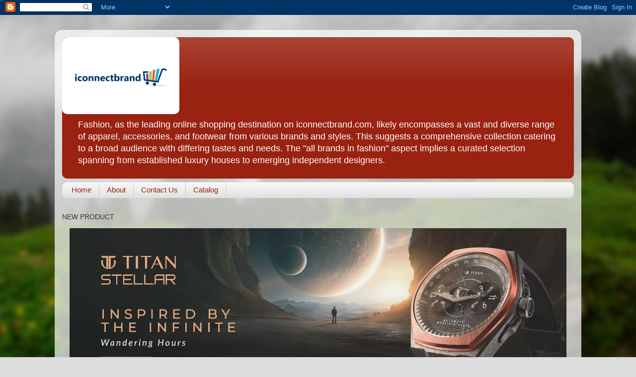

--- FILE ---
content_type: text/html; charset=UTF-8
request_url: https://www.iconnectbrand.com/2023/08/get-worlds-easiest-all-in-one-marketing.html
body_size: 24727
content:
<!DOCTYPE html>
<html class='v2' dir='ltr' lang='en' xmlns='http://www.w3.org/1999/xhtml' xmlns:b='http://www.google.com/2005/gml/b' xmlns:data='http://www.google.com/2005/gml/data' xmlns:expr='http://www.google.com/2005/gml/expr'>
<head>
<link href='https://www.blogger.com/static/v1/widgets/335934321-css_bundle_v2.css' rel='stylesheet' type='text/css'/>
<script async='async' crossorigin='anonymous' src='https://pagead2.googlesyndication.com/pagead/js/adsbygoogle.js?client=ca-pub-9356012471890561'></script>
<script async='async' custom-element='amp-ad' src='https://cdn.ampproject.org/v0/amp-ad-0.1.js'></script>
<!-- Google tag (gtag.js) -->
<script async='async' src='https://www.googletagmanager.com/gtag/js?id=G-RDFKQSTENZ'></script>
<script>
  window.dataLayer = window.dataLayer || [];
  function gtag(){dataLayer.push(arguments);}
  gtag('js', new Date());

  gtag('config', 'G-RDFKQSTENZ');
</script>
<script async='async' crossorigin='anonymous' src='https://pagead2.googlesyndication.com/pagead/js/adsbygoogle.js?client=ca-pub-9356012471890561'></script>
<!-- Global site tag (gtag.js) - Google Analytics -->
<script async='async' src='https://www.googletagmanager.com/gtag/js?id=UA-19623365-1'></script>
<script>
  
  
  window.dataLayer = window.dataLayer || [];
  function gtag(){dataLayer.push(arguments);}
  gtag('js', new Date());

  gtag('config', 'UA-19623365-1');
</script>
<meta content='AapXLrfcCMVSIcko' name='rankz-verification'>
</meta>
<script async='async' data-ad-client='ca-pub-9356012471890561' src='https://pagead2.googlesyndication.com/pagead/js/adsbygoogle.js'></script>
<meta content='c5cf3c2e69a46c426bae7575379dbac6' name='p:domain_verify'/>
<meta content='width=1100' name='viewport'/>
<meta content='text/html; charset=UTF-8' http-equiv='Content-Type'/>
<meta content='blogger' name='generator'/>
<link href='https://www.iconnectbrand.com/favicon.ico' rel='icon' type='image/x-icon'/>
<link href='https://www.iconnectbrand.com/2023/08/get-worlds-easiest-all-in-one-marketing.html' rel='canonical'/>
<link rel="alternate" type="application/atom+xml" title="Online shopping iconnectbrand - Atom" href="https://www.iconnectbrand.com/feeds/posts/default" />
<link rel="alternate" type="application/rss+xml" title="Online shopping iconnectbrand - RSS" href="https://www.iconnectbrand.com/feeds/posts/default?alt=rss" />
<link rel="service.post" type="application/atom+xml" title="Online shopping iconnectbrand - Atom" href="https://www.blogger.com/feeds/3665063926731956620/posts/default" />

<link rel="alternate" type="application/atom+xml" title="Online shopping iconnectbrand - Atom" href="https://www.iconnectbrand.com/feeds/4956142374415865964/comments/default" />
<!--Can't find substitution for tag [blog.ieCssRetrofitLinks]-->
<link href='https://blogger.googleusercontent.com/img/b/R29vZ2xl/AVvXsEgVYeMdwuC6x3PdoFwGSZpxI9JDmFkYFCK9ZF77oAtMVIwvlFyN6pAKd0m3GxIB26jskVhGl1qOplxHFhcuG_yT3Z7ni4K8Kjz81WgLMzJ0XANwvCd5808HwCao6euIvA-NtmJ3PIQHsYhOMA94Wj20X_urBy9LgNNXZ1hTQmlguppWzfjyU_wYwEwLBxU/w640-h426/61f5442d26583_6177c3ccd4da5_04.png' rel='image_src'/>
<meta content='systeme.io, Get the  World’s Easiest  All-In-One Marketing  Platform - Trusted by 300,000+ entrepreneurs' name='description'/>
<meta content='https://www.iconnectbrand.com/2023/08/get-worlds-easiest-all-in-one-marketing.html' property='og:url'/>
<meta content='Get the  World’s Easiest  All-In-One Marketing  Platform - Trusted by 300,000+ entrepreneurs' property='og:title'/>
<meta content='systeme.io, Get the  World’s Easiest  All-In-One Marketing  Platform - Trusted by 300,000+ entrepreneurs' property='og:description'/>
<meta content='https://blogger.googleusercontent.com/img/b/R29vZ2xl/AVvXsEgVYeMdwuC6x3PdoFwGSZpxI9JDmFkYFCK9ZF77oAtMVIwvlFyN6pAKd0m3GxIB26jskVhGl1qOplxHFhcuG_yT3Z7ni4K8Kjz81WgLMzJ0XANwvCd5808HwCao6euIvA-NtmJ3PIQHsYhOMA94Wj20X_urBy9LgNNXZ1hTQmlguppWzfjyU_wYwEwLBxU/w1200-h630-p-k-no-nu/61f5442d26583_6177c3ccd4da5_04.png' property='og:image'/>
<title>Online shopping iconnectbrand: Get the  World&#8217;s Easiest  All-In-One Marketing  Platform - Trusted by 300,000+ entrepreneurs</title>
<style id='page-skin-1' type='text/css'><!--
/*-----------------------------------------------
Blogger Template Style
Name:     Picture Window
Designer: Blogger
URL:      www.blogger.com
----------------------------------------------- */
/* Variable definitions
====================
<Variable name="keycolor" description="Main Color" type="color" default="#1a222a"/>
<Variable name="body.background" description="Body Background" type="background"
color="#dddddd" default="#111111 url(//themes.googleusercontent.com/image?id=1OACCYOE0-eoTRTfsBuX1NMN9nz599ufI1Jh0CggPFA_sK80AGkIr8pLtYRpNUKPmwtEa) repeat-x fixed top center"/>
<Group description="Page Text" selector="body">
<Variable name="body.font" description="Font" type="font"
default="normal normal 15px Arial, Tahoma, Helvetica, FreeSans, sans-serif"/>
<Variable name="body.text.color" description="Text Color" type="color" default="#333333"/>
</Group>
<Group description="Backgrounds" selector=".body-fauxcolumns-outer">
<Variable name="body.background.color" description="Outer Background" type="color" default="#296695"/>
<Variable name="header.background.color" description="Header Background" type="color" default="transparent"/>
<Variable name="post.background.color" description="Post Background" type="color" default="#ffffff"/>
</Group>
<Group description="Links" selector=".main-outer">
<Variable name="link.color" description="Link Color" type="color" default="#336699"/>
<Variable name="link.visited.color" description="Visited Color" type="color" default="#6699cc"/>
<Variable name="link.hover.color" description="Hover Color" type="color" default="#33aaff"/>
</Group>
<Group description="Blog Title" selector=".header h1">
<Variable name="header.font" description="Title Font" type="font"
default="normal normal 36px Arial, Tahoma, Helvetica, FreeSans, sans-serif"/>
<Variable name="header.text.color" description="Text Color" type="color" default="#ffffff" />
</Group>
<Group description="Tabs Text" selector=".tabs-inner .widget li a">
<Variable name="tabs.font" description="Font" type="font"
default="normal normal 15px Arial, Tahoma, Helvetica, FreeSans, sans-serif"/>
<Variable name="tabs.text.color" description="Text Color" type="color" default="#ffffff"/>
<Variable name="tabs.selected.text.color" description="Selected Color" type="color" default="#992211"/>
</Group>
<Group description="Tabs Background" selector=".tabs-outer .PageList">
<Variable name="tabs.background.color" description="Background Color" type="color" default="transparent"/>
<Variable name="tabs.selected.background.color" description="Selected Color" type="color" default="transparent"/>
<Variable name="tabs.separator.color" description="Separator Color" type="color" default="transparent"/>
</Group>
<Group description="Post Title" selector="h3.post-title, .comments h4">
<Variable name="post.title.font" description="Title Font" type="font"
default="normal normal 18px Arial, Tahoma, Helvetica, FreeSans, sans-serif"/>
</Group>
<Group description="Date Header" selector=".date-header">
<Variable name="date.header.color" description="Text Color" type="color" default="#333333"/>
</Group>
<Group description="Post" selector=".post">
<Variable name="post.footer.text.color" description="Footer Text Color" type="color" default="#999999"/>
<Variable name="post.border.color" description="Border Color" type="color" default="#dddddd"/>
</Group>
<Group description="Gadgets" selector="h2">
<Variable name="widget.title.font" description="Title Font" type="font"
default="bold normal 13px Arial, Tahoma, Helvetica, FreeSans, sans-serif"/>
<Variable name="widget.title.text.color" description="Title Color" type="color" default="#888888"/>
</Group>
<Group description="Footer" selector=".footer-outer">
<Variable name="footer.text.color" description="Text Color" type="color" default="#cccccc"/>
<Variable name="footer.widget.title.text.color" description="Gadget Title Color" type="color" default="#aaaaaa"/>
</Group>
<Group description="Footer Links" selector=".footer-outer">
<Variable name="footer.link.color" description="Link Color" type="color" default="#99ccee"/>
<Variable name="footer.link.visited.color" description="Visited Color" type="color" default="#77aaee"/>
<Variable name="footer.link.hover.color" description="Hover Color" type="color" default="#33aaff"/>
</Group>
<Variable name="content.margin" description="Content Margin Top" type="length" default="20px" min="0" max="100px"/>
<Variable name="content.padding" description="Content Padding" type="length" default="0" min="0" max="100px"/>
<Variable name="content.background" description="Content Background" type="background"
default="transparent none repeat scroll top left"/>
<Variable name="content.border.radius" description="Content Border Radius" type="length" default="0" min="0" max="100px"/>
<Variable name="content.shadow.spread" description="Content Shadow Spread" type="length" default="0" min="0" max="100px"/>
<Variable name="header.padding" description="Header Padding" type="length" default="0" min="0" max="100px"/>
<Variable name="header.background.gradient" description="Header Gradient" type="url"
default="none"/>
<Variable name="header.border.radius" description="Header Border Radius" type="length" default="0" min="0" max="100px"/>
<Variable name="main.border.radius.top" description="Main Border Radius" type="length" default="20px" min="0" max="100px"/>
<Variable name="footer.border.radius.top" description="Footer Border Radius Top" type="length" default="0" min="0" max="100px"/>
<Variable name="footer.border.radius.bottom" description="Footer Border Radius Bottom" type="length" default="20px" min="0" max="100px"/>
<Variable name="region.shadow.spread" description="Main and Footer Shadow Spread" type="length" default="3px" min="0" max="100px"/>
<Variable name="region.shadow.offset" description="Main and Footer Shadow Offset" type="length" default="1px" min="-50px" max="50px"/>
<Variable name="tabs.background.gradient" description="Tab Background Gradient" type="url" default="none"/>
<Variable name="tab.selected.background.gradient" description="Selected Tab Background" type="url"
default="url(https://resources.blogblog.com/blogblog/data/1kt/transparent/white80.png)"/>
<Variable name="tab.background" description="Tab Background" type="background"
default="transparent url(https://resources.blogblog.com/blogblog/data/1kt/transparent/black50.png) repeat scroll top left"/>
<Variable name="tab.border.radius" description="Tab Border Radius" type="length" default="10px" min="0" max="100px"/>
<Variable name="tab.first.border.radius" description="First Tab Border Radius" type="length" default="10px" min="0" max="100px"/>
<Variable name="tabs.border.radius" description="Tabs Border Radius" type="length" default="0" min="0" max="100px"/>
<Variable name="tabs.spacing" description="Tab Spacing" type="length" default=".25em" min="0" max="10em"/>
<Variable name="tabs.margin.bottom" description="Tab Margin Bottom" type="length" default="0" min="0" max="100px"/>
<Variable name="tabs.margin.sides" description="Tab Margin Sides" type="length" default="20px" min="0" max="100px"/>
<Variable name="main.background" description="Main Background" type="background"
default="transparent url(https://resources.blogblog.com/blogblog/data/1kt/transparent/white80.png) repeat scroll top left"/>
<Variable name="main.padding.sides" description="Main Padding Sides" type="length" default="20px" min="0" max="100px"/>
<Variable name="footer.background" description="Footer Background" type="background"
default="transparent url(https://resources.blogblog.com/blogblog/data/1kt/transparent/black50.png) repeat scroll top left"/>
<Variable name="post.margin.sides" description="Post Margin Sides" type="length" default="-20px" min="-50px" max="50px"/>
<Variable name="post.border.radius" description="Post Border Radius" type="length" default="5px" min="0" max="100px"/>
<Variable name="widget.title.text.transform" description="Widget Title Text Transform" type="string" default="uppercase"/>
<Variable name="mobile.background.overlay" description="Mobile Background Overlay" type="string"
default="transparent none repeat scroll top left"/>
<Variable name="startSide" description="Side where text starts in blog language" type="automatic" default="left"/>
<Variable name="endSide" description="Side where text ends in blog language" type="automatic" default="right"/>
*/
/* Content
----------------------------------------------- */
body {
font: normal normal 15px Arial, Tahoma, Helvetica, FreeSans, sans-serif;
color: #333333;
background: #dddddd url(//themes.googleusercontent.com/image?id=1fupio4xM9eVxyr-k5QC5RiCJlYR35r9dXsp63RKsKt64v33poi2MvnjkX_1MULBY8BsT) repeat-x fixed bottom center;
}
html body .region-inner {
min-width: 0;
max-width: 100%;
width: auto;
}
.content-outer {
font-size: 90%;
}
a:link {
text-decoration:none;
color: #992211;
}
a:visited {
text-decoration:none;
color: #771100;
}
a:hover {
text-decoration:underline;
color: #cc4411;
}
.content-outer {
background: transparent url(//www.blogblog.com/1kt/transparent/white80.png) repeat scroll top left;
-moz-border-radius: 15px;
-webkit-border-radius: 15px;
-goog-ms-border-radius: 15px;
border-radius: 15px;
-moz-box-shadow: 0 0 3px rgba(0, 0, 0, .15);
-webkit-box-shadow: 0 0 3px rgba(0, 0, 0, .15);
-goog-ms-box-shadow: 0 0 3px rgba(0, 0, 0, .15);
box-shadow: 0 0 3px rgba(0, 0, 0, .15);
margin: 30px auto;
}
.content-inner {
padding: 15px;
}
/* Header
----------------------------------------------- */
.header-outer {
background: #992211 url(//www.blogblog.com/1kt/transparent/header_gradient_shade.png) repeat-x scroll top left;
_background-image: none;
color: #ffffff;
-moz-border-radius: 10px;
-webkit-border-radius: 10px;
-goog-ms-border-radius: 10px;
border-radius: 10px;
}
.Header img, .Header #header-inner {
-moz-border-radius: 10px;
-webkit-border-radius: 10px;
-goog-ms-border-radius: 10px;
border-radius: 10px;
}
.header-inner .Header .titlewrapper,
.header-inner .Header .descriptionwrapper {
padding-left: 30px;
padding-right: 30px;
}
.Header h1 {
font: normal normal 36px Arial, Tahoma, Helvetica, FreeSans, sans-serif;
text-shadow: 1px 1px 3px rgba(0, 0, 0, 0.3);
}
.Header h1 a {
color: #ffffff;
}
.Header .description {
font-size: 130%;
}
/* Tabs
----------------------------------------------- */
.tabs-inner {
margin: .5em 0 0;
padding: 0;
}
.tabs-inner .section {
margin: 0;
}
.tabs-inner .widget ul {
padding: 0;
background: #f5f5f5 url(//www.blogblog.com/1kt/transparent/tabs_gradient_shade.png) repeat scroll bottom;
-moz-border-radius: 10px;
-webkit-border-radius: 10px;
-goog-ms-border-radius: 10px;
border-radius: 10px;
}
.tabs-inner .widget li {
border: none;
}
.tabs-inner .widget li a {
display: inline-block;
padding: .5em 1em;
margin-right: 0;
color: #992211;
font: normal normal 15px Arial, Tahoma, Helvetica, FreeSans, sans-serif;
-moz-border-radius: 0 0 0 0;
-webkit-border-top-left-radius: 0;
-webkit-border-top-right-radius: 0;
-goog-ms-border-radius: 0 0 0 0;
border-radius: 0 0 0 0;
background: transparent none no-repeat scroll top left;
border-right: 1px solid #cccccc;
}
.tabs-inner .widget li:first-child a {
padding-left: 1.25em;
-moz-border-radius-topleft: 10px;
-moz-border-radius-bottomleft: 10px;
-webkit-border-top-left-radius: 10px;
-webkit-border-bottom-left-radius: 10px;
-goog-ms-border-top-left-radius: 10px;
-goog-ms-border-bottom-left-radius: 10px;
border-top-left-radius: 10px;
border-bottom-left-radius: 10px;
}
.tabs-inner .widget li.selected a,
.tabs-inner .widget li a:hover {
position: relative;
z-index: 1;
background: #ffffff url(//www.blogblog.com/1kt/transparent/tabs_gradient_shade.png) repeat scroll bottom;
color: #000000;
-moz-box-shadow: 0 0 0 rgba(0, 0, 0, .15);
-webkit-box-shadow: 0 0 0 rgba(0, 0, 0, .15);
-goog-ms-box-shadow: 0 0 0 rgba(0, 0, 0, .15);
box-shadow: 0 0 0 rgba(0, 0, 0, .15);
}
/* Headings
----------------------------------------------- */
h2 {
font: bold normal 13px Arial, Tahoma, Helvetica, FreeSans, sans-serif;
text-transform: uppercase;
color: #666666;
margin: .5em 0;
}
/* Main
----------------------------------------------- */
.main-outer {
background: transparent none repeat scroll top center;
-moz-border-radius: 0 0 0 0;
-webkit-border-top-left-radius: 0;
-webkit-border-top-right-radius: 0;
-webkit-border-bottom-left-radius: 0;
-webkit-border-bottom-right-radius: 0;
-goog-ms-border-radius: 0 0 0 0;
border-radius: 0 0 0 0;
-moz-box-shadow: 0 0 0 rgba(0, 0, 0, .15);
-webkit-box-shadow: 0 0 0 rgba(0, 0, 0, .15);
-goog-ms-box-shadow: 0 0 0 rgba(0, 0, 0, .15);
box-shadow: 0 0 0 rgba(0, 0, 0, .15);
}
.main-inner {
padding: 15px 5px 20px;
}
.main-inner .column-center-inner {
padding: 0 0;
}
.main-inner .column-left-inner {
padding-left: 0;
}
.main-inner .column-right-inner {
padding-right: 0;
}
/* Posts
----------------------------------------------- */
h3.post-title {
margin: 0;
font: normal normal 18px Arial, Tahoma, Helvetica, FreeSans, sans-serif;
}
.comments h4 {
margin: 1em 0 0;
font: normal normal 18px Arial, Tahoma, Helvetica, FreeSans, sans-serif;
}
.date-header span {
color: #333333;
}
.post-outer {
background-color: #ffffff;
border: solid 1px #dddddd;
-moz-border-radius: 10px;
-webkit-border-radius: 10px;
border-radius: 10px;
-goog-ms-border-radius: 10px;
padding: 15px 20px;
margin: 0 -20px 20px;
}
.post-body {
line-height: 1.4;
font-size: 110%;
position: relative;
}
.post-header {
margin: 0 0 1.5em;
color: #999999;
line-height: 1.6;
}
.post-footer {
margin: .5em 0 0;
color: #999999;
line-height: 1.6;
}
#blog-pager {
font-size: 140%
}
#comments .comment-author {
padding-top: 1.5em;
border-top: dashed 1px #ccc;
border-top: dashed 1px rgba(128, 128, 128, .5);
background-position: 0 1.5em;
}
#comments .comment-author:first-child {
padding-top: 0;
border-top: none;
}
.avatar-image-container {
margin: .2em 0 0;
}
/* Comments
----------------------------------------------- */
.comments .comments-content .icon.blog-author {
background-repeat: no-repeat;
background-image: url([data-uri]);
}
.comments .comments-content .loadmore a {
border-top: 1px solid #cc4411;
border-bottom: 1px solid #cc4411;
}
.comments .continue {
border-top: 2px solid #cc4411;
}
/* Widgets
----------------------------------------------- */
.widget ul, .widget #ArchiveList ul.flat {
padding: 0;
list-style: none;
}
.widget ul li, .widget #ArchiveList ul.flat li {
border-top: dashed 1px #ccc;
border-top: dashed 1px rgba(128, 128, 128, .5);
}
.widget ul li:first-child, .widget #ArchiveList ul.flat li:first-child {
border-top: none;
}
.widget .post-body ul {
list-style: disc;
}
.widget .post-body ul li {
border: none;
}
/* Footer
----------------------------------------------- */
.footer-outer {
color:#eeeeee;
background: transparent url(https://resources.blogblog.com/blogblog/data/1kt/transparent/black50.png) repeat scroll top left;
-moz-border-radius: 10px 10px 10px 10px;
-webkit-border-top-left-radius: 10px;
-webkit-border-top-right-radius: 10px;
-webkit-border-bottom-left-radius: 10px;
-webkit-border-bottom-right-radius: 10px;
-goog-ms-border-radius: 10px 10px 10px 10px;
border-radius: 10px 10px 10px 10px;
-moz-box-shadow: 0 0 0 rgba(0, 0, 0, .15);
-webkit-box-shadow: 0 0 0 rgba(0, 0, 0, .15);
-goog-ms-box-shadow: 0 0 0 rgba(0, 0, 0, .15);
box-shadow: 0 0 0 rgba(0, 0, 0, .15);
}
.footer-inner {
padding: 10px 5px 20px;
}
.footer-outer a {
color: #ffffdd;
}
.footer-outer a:visited {
color: #cccc99;
}
.footer-outer a:hover {
color: #ffffff;
}
.footer-outer .widget h2 {
color: #bbbbbb;
}
/* Mobile
----------------------------------------------- */
html body.mobile {
height: auto;
}
html body.mobile {
min-height: 480px;
background-size: 100% auto;
}
.mobile .body-fauxcolumn-outer {
background: transparent none repeat scroll top left;
}
html .mobile .mobile-date-outer, html .mobile .blog-pager {
border-bottom: none;
background: transparent none repeat scroll top center;
margin-bottom: 10px;
}
.mobile .date-outer {
background: transparent none repeat scroll top center;
}
.mobile .header-outer, .mobile .main-outer,
.mobile .post-outer, .mobile .footer-outer {
-moz-border-radius: 0;
-webkit-border-radius: 0;
-goog-ms-border-radius: 0;
border-radius: 0;
}
.mobile .content-outer,
.mobile .main-outer,
.mobile .post-outer {
background: inherit;
border: none;
}
.mobile .content-outer {
font-size: 100%;
}
.mobile-link-button {
background-color: #992211;
}
.mobile-link-button a:link, .mobile-link-button a:visited {
color: #ffffff;
}
.mobile-index-contents {
color: #333333;
}
.mobile .tabs-inner .PageList .widget-content {
background: #ffffff url(//www.blogblog.com/1kt/transparent/tabs_gradient_shade.png) repeat scroll bottom;
color: #000000;
}
.mobile .tabs-inner .PageList .widget-content .pagelist-arrow {
border-left: 1px solid #cccccc;
}

--></style>
<style id='template-skin-1' type='text/css'><!--
body {
min-width: 1060px;
}
.content-outer, .content-fauxcolumn-outer, .region-inner {
min-width: 1060px;
max-width: 1060px;
_width: 1060px;
}
.main-inner .columns {
padding-left: 0px;
padding-right: 310px;
}
.main-inner .fauxcolumn-center-outer {
left: 0px;
right: 310px;
/* IE6 does not respect left and right together */
_width: expression(this.parentNode.offsetWidth -
parseInt("0px") -
parseInt("310px") + 'px');
}
.main-inner .fauxcolumn-left-outer {
width: 0px;
}
.main-inner .fauxcolumn-right-outer {
width: 310px;
}
.main-inner .column-left-outer {
width: 0px;
right: 100%;
margin-left: -0px;
}
.main-inner .column-right-outer {
width: 310px;
margin-right: -310px;
}
#layout {
min-width: 0;
}
#layout .content-outer {
min-width: 0;
width: 800px;
}
#layout .region-inner {
min-width: 0;
width: auto;
}
body#layout div.add_widget {
padding: 8px;
}
body#layout div.add_widget a {
margin-left: 32px;
}
--></style>
<style>
    body {background-image:url(\/\/themes.googleusercontent.com\/image?id=1fupio4xM9eVxyr-k5QC5RiCJlYR35r9dXsp63RKsKt64v33poi2MvnjkX_1MULBY8BsT);}
    
@media (max-width: 200px) { body {background-image:url(\/\/themes.googleusercontent.com\/image?id=1fupio4xM9eVxyr-k5QC5RiCJlYR35r9dXsp63RKsKt64v33poi2MvnjkX_1MULBY8BsT&options=w200);}}
@media (max-width: 400px) and (min-width: 201px) { body {background-image:url(\/\/themes.googleusercontent.com\/image?id=1fupio4xM9eVxyr-k5QC5RiCJlYR35r9dXsp63RKsKt64v33poi2MvnjkX_1MULBY8BsT&options=w400);}}
@media (max-width: 800px) and (min-width: 401px) { body {background-image:url(\/\/themes.googleusercontent.com\/image?id=1fupio4xM9eVxyr-k5QC5RiCJlYR35r9dXsp63RKsKt64v33poi2MvnjkX_1MULBY8BsT&options=w800);}}
@media (max-width: 1200px) and (min-width: 801px) { body {background-image:url(\/\/themes.googleusercontent.com\/image?id=1fupio4xM9eVxyr-k5QC5RiCJlYR35r9dXsp63RKsKt64v33poi2MvnjkX_1MULBY8BsT&options=w1200);}}
/* Last tag covers anything over one higher than the previous max-size cap. */
@media (min-width: 1201px) { body {background-image:url(\/\/themes.googleusercontent.com\/image?id=1fupio4xM9eVxyr-k5QC5RiCJlYR35r9dXsp63RKsKt64v33poi2MvnjkX_1MULBY8BsT&options=w1600);}}
  </style>
<script type='text/javascript'>
        (function(i,s,o,g,r,a,m){i['GoogleAnalyticsObject']=r;i[r]=i[r]||function(){
        (i[r].q=i[r].q||[]).push(arguments)},i[r].l=1*new Date();a=s.createElement(o),
        m=s.getElementsByTagName(o)[0];a.async=1;a.src=g;m.parentNode.insertBefore(a,m)
        })(window,document,'script','https://www.google-analytics.com/analytics.js','ga');
        ga('create', 'UA-19623365-1', 'auto', 'blogger');
        ga('blogger.send', 'pageview');
      </script>
<link href='https://www.blogger.com/dyn-css/authorization.css?targetBlogID=3665063926731956620&amp;zx=eb7e261c-11ed-4fff-908d-0e43431e0c40' media='none' onload='if(media!=&#39;all&#39;)media=&#39;all&#39;' rel='stylesheet'/><noscript><link href='https://www.blogger.com/dyn-css/authorization.css?targetBlogID=3665063926731956620&amp;zx=eb7e261c-11ed-4fff-908d-0e43431e0c40' rel='stylesheet'/></noscript>
<meta name='google-adsense-platform-account' content='ca-host-pub-1556223355139109'/>
<meta name='google-adsense-platform-domain' content='blogspot.com'/>

<!-- data-ad-client=ca-pub-9356012471890561 -->

</head>
<body class='loading'>
<div class='navbar section' id='navbar' name='Navbar'><div class='widget Navbar' data-version='1' id='Navbar1'><script type="text/javascript">
    function setAttributeOnload(object, attribute, val) {
      if(window.addEventListener) {
        window.addEventListener('load',
          function(){ object[attribute] = val; }, false);
      } else {
        window.attachEvent('onload', function(){ object[attribute] = val; });
      }
    }
  </script>
<div id="navbar-iframe-container"></div>
<script type="text/javascript" src="https://apis.google.com/js/platform.js"></script>
<script type="text/javascript">
      gapi.load("gapi.iframes:gapi.iframes.style.bubble", function() {
        if (gapi.iframes && gapi.iframes.getContext) {
          gapi.iframes.getContext().openChild({
              url: 'https://www.blogger.com/navbar/3665063926731956620?po\x3d4956142374415865964\x26origin\x3dhttps://www.iconnectbrand.com',
              where: document.getElementById("navbar-iframe-container"),
              id: "navbar-iframe"
          });
        }
      });
    </script><script type="text/javascript">
(function() {
var script = document.createElement('script');
script.type = 'text/javascript';
script.src = '//pagead2.googlesyndication.com/pagead/js/google_top_exp.js';
var head = document.getElementsByTagName('head')[0];
if (head) {
head.appendChild(script);
}})();
</script>
</div></div>
<div class='body-fauxcolumns'>
<div class='fauxcolumn-outer body-fauxcolumn-outer'>
<div class='cap-top'>
<div class='cap-left'></div>
<div class='cap-right'></div>
</div>
<div class='fauxborder-left'>
<div class='fauxborder-right'></div>
<div class='fauxcolumn-inner'>
</div>
</div>
<div class='cap-bottom'>
<div class='cap-left'></div>
<div class='cap-right'></div>
</div>
</div>
</div>
<div class='content'>
<div class='content-fauxcolumns'>
<div class='fauxcolumn-outer content-fauxcolumn-outer'>
<div class='cap-top'>
<div class='cap-left'></div>
<div class='cap-right'></div>
</div>
<div class='fauxborder-left'>
<div class='fauxborder-right'></div>
<div class='fauxcolumn-inner'>
</div>
</div>
<div class='cap-bottom'>
<div class='cap-left'></div>
<div class='cap-right'></div>
</div>
</div>
</div>
<div class='content-outer'>
<div class='content-cap-top cap-top'>
<div class='cap-left'></div>
<div class='cap-right'></div>
</div>
<div class='fauxborder-left content-fauxborder-left'>
<div class='fauxborder-right content-fauxborder-right'></div>
<div class='content-inner'>
<header>
<div class='header-outer'>
<div class='header-cap-top cap-top'>
<div class='cap-left'></div>
<div class='cap-right'></div>
</div>
<div class='fauxborder-left header-fauxborder-left'>
<div class='fauxborder-right header-fauxborder-right'></div>
<div class='region-inner header-inner'>
<div class='header section' id='header' name='Header'><div class='widget Header' data-version='1' id='Header1'>
<div id='header-inner'>
<a href='https://www.iconnectbrand.com/' style='display: block'>
<img alt='Online shopping iconnectbrand' height='155px; ' id='Header1_headerimg' src='https://blogger.googleusercontent.com/img/b/R29vZ2xl/AVvXsEiJ9OpgSyEtPWuyiJMOhSkbmnxE18l2H17_-Bd48Cs_sOwPgwpSA70w0ZvaCEvCUW9BV9RaqdK2dBuf3DMf_0EtbvsYgzC9ryil5DlEz_O4coTjwsbEzaijM-OnC4jjxFw6wBBTScJ8Ut8/s236/VeeruBone.png' style='display: block' width='236px; '/>
</a>
<div class='descriptionwrapper'>
<p class='description'><span>Fashion, as the leading online shopping destination on iconnectbrand.com, likely encompasses a vast and diverse range of apparel, accessories, and footwear from various brands and styles. This suggests a comprehensive collection catering to a broad audience with differing tastes and needs.

The "all brands in fashion" aspect implies a curated selection spanning from established luxury houses to emerging independent designers.</span></p>
</div>
</div>
</div></div>
</div>
</div>
<div class='header-cap-bottom cap-bottom'>
<div class='cap-left'></div>
<div class='cap-right'></div>
</div>
</div>
</header>
<div class='tabs-outer'>
<div class='tabs-cap-top cap-top'>
<div class='cap-left'></div>
<div class='cap-right'></div>
</div>
<div class='fauxborder-left tabs-fauxborder-left'>
<div class='fauxborder-right tabs-fauxborder-right'></div>
<div class='region-inner tabs-inner'>
<div class='tabs section' id='crosscol' name='Cross-Column'><div class='widget PageList' data-version='1' id='PageList1'>
<h2>page</h2>
<div class='widget-content'>
<ul>
<li>
<a href='https://www.iconnectbrand.com/'>Home</a>
</li>
<li>
<a href='https://www.iconnectbrand.com/p/about.html'>About</a>
</li>
<li>
<a href='http://bone108.blogspot.com/p/contact-us_9578.html'>Contact Us</a>
</li>
<li>
<a href='https://www.iconnectbrand.com/p/catalog.html'>Catalog</a>
</li>
</ul>
<div class='clear'></div>
</div>
</div></div>
<div class='tabs section' id='crosscol-overflow' name='Cross-Column 2'><div class='widget HTML' data-version='1' id='HTML17'>
<div class='widget-content'>
<style>


/* Slideshow container */
.slideshow-container {
    max-width: 1000px;
  position: relative;
  margin: auto;

}

/* Caption text */
.text {
  color: #f2f2f2;
  font-size: 15px;
  padding: 8px 12px;
  position: absolute;
  bottom: 8px;
  width: 100%;
  text-align: center;
}

/* Number text (1/4 etc) */
.numbertext {
  color: #f2f2f2;
  font-size: 12px;
  padding: 8px 12px;
  position: absolute;
  top: 0;
}

/* The dots/bullets/indicators */
.dot {
  height: 15px;
  width: 15px;
  margin: 0 2px;
  background-color: #bbb;
  border-radius: 50%;
  display: inline-block;
  transition: background-color 0.6s ease;
}

.active {
  background-color: #717171;
}

/* Fading animation */
.fade {
  animation-name: fade;
  animation-duration: 1.5s;
}

@keyframes fade {
  from {opacity: .4} 
  to {opacity: 1}
}

/* On smaller screens, decrease text size */
@media only screen and (max-width: 300px) {
  .text {font-size: 11px}
}
</style>



<h2>MEGA FESTIVE DEALS</h2>
<p>NEW PRODUCT</p>

<div class="slideshow-container">

  
  
<div class="mySlides fade">
  <div class="numbertext">1 / 4</div>
  <a href="https://linksredirect.com/?cid=235496&source=linkkit&url=https%3A%2F%2Fwww.titan.co.in%2F" target="_blank">
  <img src="https://www.titan.co.in/dw/image/v2/BKDD_PRD/on/demandware.static/-/Library-Sites-TitanSharedLibrary/default/dw7019bd94/images/homepage/All_Banners/time-for-love-hero-banner-updated-d.jpg" style="width: 100%; "/>
  <div class="text">Titan</div>
</a></div>

<div class="mySlides fade">
  <div class="numbertext">2 / 4</div>
  <a href="https://linksredirect.com/?cid=235496&source=linkkit&url=https%3A%2F%2Fwww.titan.co.in%2F" target="_blank">
  <img src="https://www.titan.co.in/dw/image/v2/BKDD_PRD/on/demandware.static/-/Library-Sites-TitanSharedLibrary/default/dw513a545b/images/homepage/All_Banners/Stellar_Wandering_Hours_D.jpg" style="width: 100%; " />
  <div class="text">Titan</div> 
</a></div>

<div class="mySlides fade">
  <div class="numbertext">3 / 4</div>
  <a href="https://linksredirect.com/?cid=235496&source=linkkit&url=https%3A%2F%2Fwww.titan.co.in%2F" target="_blank">
  <img src="https://www.titan.co.in/dw/image/v2/BKDD_PRD/on/demandware.static/-/Library-Sites-TitanSharedLibrary/default/dw9562ddec/images/homepage/All_Banners/Raga_Glimmers_D.jpg" style="width: 100%; " />
  <div class="text">Titan</div>
</a></div>

<div class="mySlides fade">
  <div class="numbertext">4 / 4</div>
  <a href="https://linksredirect.com/?cid=235496&source=linkkit&url=https%3A%2F%2Fwww.titan.co.in%2F" target="_blank">
  <img src="https://www.titan.co.in/dw/image/v2/BKDD_PRD/on/demandware.static/-/Library-Sites-TitanSharedLibrary/default/dwfeedbf65/images/homepage/All_Banners/BestSellers_Sept_D.jpg" style="width: 100%;  " />
  <div class="text">Titan</div>
</a></div>  
  
</div>
<br />

<div style="text-align: center;">
  <span class="dot"></span> 
  <span class="dot"></span> 
  <span class="dot"></span> 
  <span class="dot"></span>
</div>

<script>
let slideIndex = 0;
showSlides();

function showSlides() {
  let i;
  let slides = document.getElementsByClassName("mySlides");
  let dots = document.getElementsByClassName("dot");
  for (i = 0; i < slides.length; i++) {
    slides[i].style.display = "none";  
  }
  slideIndex++;
  if (slideIndex > slides.length) {slideIndex = 1}    
  for (i = 0; i < dots.length; i++) {
    dots[i].className = dots[i].className.replace(" active", "");
  }
  slides[slideIndex-1].style.display = "block";  
  dots[slideIndex-1].className += " active";
  setTimeout(showSlides, 2000); // Change image every 2 seconds
}
</script>
</div>
<div class='clear'></div>
</div><div class='widget HTML' data-version='1' id='HTML16'>
<div class='widget-content'>
<a href="https://linksredirect.com/?cid=235496&source=linkkit&url=https%3A%2F%2Fwww.qatarairways.com%2Fen%2Fhomepage.html"><img src="https://cdn0.cuelinks.com/merchant/716/medium/Qatar-Airways.png?1488195943" border="0" alt="Microsoft Store" /></a>

 <a href="https://linksredirect.com/?cid=235496&source=linkkit&url=https%3A%2F%2Fwww.cheapoair.com%2F"><img src="https://cdn0.cuelinks.com/merchant/490/medium/CheapOair.png?1545226256" border="0" alt="Microsoft Store" /></a>

 <a href="https://linksredirect.com/?cid=235496&source=linkkit&url=https%3A%2F%2Fwww.traveloka.com%2Fid-id"><img src="https://cdn0.cuelinks.com/merchant/4887/medium/Traveloka-Storelogo.jpg?1679484652" border="0" alt="Microsoft Store" /></a>




<a href="https://linksredirect.com/?cid=43771&source=linkkit&url=https%3A%2F%2Fwww.klook.com%2F"><img src="https://cdn0.cuelinks.com/merchant/3157/medium/New_Project_-_2025-05-29T172428.907.png?1748519707" border="0" alt="Microsoft Store" /></a>

<a href="https://linksredirect.com/?cid=43771&source=linkkit&url=https%3A%2F%2Fwww.flipkart.com"><img src="https://cdn0.cuelinks.com/merchant/1/medium/Flipkart_store_logo.jpeg?1716525377" border="0" alt="Microsoft Store" /></a>

<a href="https://linksredirect.com/?cid=43771&source=linkkit&url=https%3A%2F%2Fwww.myntra.com%2F"><img src="https://cdn0.cuelinks.com/merchant/98/medium/myntra.jpg?1613125082" border="0" alt="Microsoft Store" /></a>

<a href="https://linksredirect.com/?cid=43771&source=linkkit&url=https%3A%2F%2Fwww.ajio.com%2F"><img src="https://cdn0.cuelinks.com/campaigns/2589/medium/Ajio.png?1516080211" border="0" alt="Microsoft Store" /></a>

<a href="https://linksredirect.com/?cid=43771&source=linkkit&url=https%3A%2F%2Fwww.amazon.in%2F"><img src="https://cdn0.cuelinks.com/merchant/645/medium/Amazon.in_store_logo.jpg?1716525253" border="0" alt="Microsoft Store" /></a>

<a href="https://linksredirect.com/?cid=43771&source=linkkit&url=https%3A%2F%2Fcreditreport.paisabazaar.com%2Fcredit-report%2Fapply"><img src="https://cdn0.cuelinks.com/campaigns/4154/medium/Paisa.png?1597229684" border="0" alt="Microsoft Store" /></a>

<a href="https://linksredirect.com/?cid=43771&source=linkkit&url=https%3A%2F%2Fwww.airtel.in%2Fnew-connection%2Fdth%2F"><img src="https://cdn0.cuelinks.com/merchant/191/medium/Airtel.png?1487932883" border="0" alt="Microsoft Store" /></a>

<a href="https://linksredirect.com/?cid=43771&source=linkkit&url=https%3A%2F%2Fbuy.icicibank.com%2Fucj%2Fcc%2Fmobile"><img src="https://cdn0.cuelinks.com/merchant/605/medium/ICICI-Credit-Card.png?1545998861" border="0" alt="Microsoft Store" /></a>

<a href="https://linksredirect.com/?cid=43771&source=linkkit&url=https%3A%2F%2Fwww.idfcfirstbank.com%2Fcredit-card%2Fntb-diy%2Fapply"><img src="https://cdn0.cuelinks.com/merchant/4279/medium/New_Project_-_2021-12-17T181814.271.png?1639745344" border="0" alt="Microsoft Store" /></a>

<a href="https://linksredirect.com/?cid=43771&source=linkkit&url=https%3A%2F%2Finduseasycredit.indusind.com%2Fcustomer%2Fcredit-card%2Flead"><img src="https://cdn0.cuelinks.com/merchant/2752/medium/Indusland.png?1596460384" border="0" alt="Microsoft Store" /></a>

<a href="https://linksredirect.com/?cid=235496&source=linkkit&url=https%3A%2F%2Fwww.adidas.com.hk%2F"><img src="https://cdn0.cuelinks.com/merchant/1837/medium/Adidas.png?1487932708" border="0" alt="Microsoft Store" /></a>

<a href="https://linksredirect.com/?cid=235496&source=linkkit&url=https%3A%2F%2Fwww.pepperfry.com%2F"><img src="https://cdn0.cuelinks.com/merchant/104/medium/Pepperfry-logo.png?1509629824" border="0" alt="Microsoft Store" /></a>

<a href="https://linksredirect.com/?cid=235496&source=linkkit&url=https%3A%2F%2Fwww.tataneu.com%2Fcreditcard%2F"><img src="https://cdn0.cuelinks.com/merchant/7431/medium/New_Project_-_2024-09-02T134138.698.png?1725264729" border="0" alt="Microsoft Store" /></a>
</div>
<div class='clear'></div>
</div><div class='widget HTML' data-version='1' id='HTML1'>
<div class='widget-content'>
NEW CAMPAIGNS<br />
<a href="https://linksredirect.com/?cid=235496&source=linkkit&url=https%3A%2F%2Fwww.fullshine.net%2F"><img border="0" data-original-height="150" data-original-width="100" height="100" src="https://cdn0.cuelinks.com/merchant/32951/medium/New_Project_-_2025-12-30T134015.533.png?1767082275" width="250" /></a>

<a href="https://linksredirect.com/?cid=235496&source=linkkit&url=https%3A%2F%2Fjadens.com%2F"><img border="0" data-original-height="150" data-original-width="100" height="100" src="https://cdn0.cuelinks.com/merchant/40697/medium/117921.png?1767084837" width="250" /></a>

<a href="https://linksredirect.com/?cid=235496&source=linkkit&url=https%3A%2F%2Fwww.worten.pt"><img border="0" data-original-height="150" data-original-width="100" height="100" src="https://cdn0.cuelinks.com/merchant/10014/medium/logo.png?1742279426" width="250" /></a>
<a href="https://linksredirect.com/?cid=235496&source=linkkit&url=https%3A%2F%2Fwww.logitech.com"><img border="0" data-original-height="150" data-original-width="100" height="100" src="https://cdn0.cuelinks.com/merchant/2749/medium/Logitech.png?1494501448" width="250" /></a>
<a href="https://linksredirect.com/?cid=235496&source=linkkit&url=https%3A%2F%2Fsillypunter.com%2F"><img border="0" data-original-height="150" data-original-width="100" height="100" src="https://cdn0.cuelinks.com/merchant/38019/medium/Screenshot_2025-11-04_at_6.13.25%E2%80%AFPM.png?1762260240" width="250" /></a>
<a href="https://linksredirect.com/?cid=235496&source=linkkit&url=https%3A%2F%2Fwww.eschuhe.de"><img border="0" data-original-height="150" data-original-width="100" height="100" src="https://cdn0.cuelinks.com/merchant/8391/medium/e8887fc242e3fff430c2b8f621b493c022151a587251bf5e9392a2360213dd09.png?1729772723" width="250" /></a>

<a href="https://linksredirect.com/?cid=235496&source=linkkit&url=https%3A%2F%2Fwww.bitdefender.com%2F"><img border="0" data-original-height="150" data-original-width="100" height="100" src="https://cdn0.cuelinks.com/merchant/4736/medium/Bitdefender-Storelogo.jpg?1670564939" width="250" /></a>

<a href="https://linksredirect.com/?cid=235496&source=linkkit&url=https%3A%2F%2Fwww.lindy.ai%2F"><img border="0" data-original-height="150" data-original-width="100" height="100" src="https://cdn0.cuelinks.com/merchant/6943/medium/New_Project_-_2024-07-11T120058.476.png?1720679488" width="250" /></a>
<a href="https://linksredirect.com/?cid=235496&source=linkkit&url=https%3A%2F%2Fwww.ibuture.com"><img border="0" data-original-height="150" data-original-width="100" height="100" src="https://ibuture.com/cdn/shop/files/BUTURE-logo-2.png?v=1716272812&width=360" width="250" /></a>

<a href="https://linksredirect.com/?cid=235496&source=linkkit&url=https%3A%2F%2Fmotogpauthentics.com%2F"><img border="0" data-original-height="150" data-original-width="100" height="100" src="https://cdn0.cuelinks.com/merchant/40722/medium/121490.png?1767164058" width="250" /></a>

<a href="https://linksredirect.com/?cid=235496&source=linkkit&url=https%3A%2F%2Fwww.arzopa.com"><img border="0" data-original-height="150" data-original-width="100" height="100" src="https://encrypted-tbn0.gstatic.com/images?q=tbn:ANd9GcRoTemd4IGnkE_s1kGSotKa0dZMwrRCGkzAyg&s" width="250" /></a>

<a href="https://track.vcommission.com/click?campaign_id=12372&pub_id=125147"><img border="0" data-original-height="150" data-original-width="100" height="100" src="https://static.vnative.co/images/67f4ff7a65385.png" width="250" /></a>

<a href="https://linksredirect.com/?cid=235496&source=linkkit&url=https%3A%2F%2Fcvmkglobal.store%2F"><img border="0" data-original-height="150" data-original-width="100" height="100" src="https://cdn0.cuelinks.com/merchant/40723/medium/images_%281%29.png?1767172875" width="250" /></a>

<a href="https://linksredirect.com/?cid=235496&source=linkkit&url=https%3A%2F%2Fwww.nykaa.com%2F"><img border="0" data-original-height="150" data-original-width="100" height="100" src="https://cdn0.cuelinks.com/merchant/706/medium/New_Project_-_2024-03-20T173257.381.png?1710936246" width="250" /></a>

<a href="https://track.vcommission.com/click?campaign_id=12131&pub_id=125147"><img border="0" data-original-height="150" data-original-width="100" height="100" src="https://static.vnative.co/images/67bef94fec555.png" width="250" /></a>


<a href="https://linksredirect.com/?cid=235496&source=linkkit&url=https%3A%2F%2Fwww.bmimd.com%2F"><img border="0" data-original-height="150" data-original-width="100" height="100" src="https://cdn0.cuelinks.com/merchant/38364/medium/images_%287%29.png?1763533651" width="250" /></a>



	


<a href="https://linksredirect.com/?cid=43771&amp;source=linkkit&amp;url=https%3A%2F%2Fmytrident.com%2F"><img alt="Microsoft Store" border="0" src="https://cdn0.cuelinks.com/merchant/5054/medium/New_Project_-_2024-04-17T174121.984.png?1713355922" /></a>

<a href="https://linksredirect.com/?cid=43771&amp;source=linkkit&amp;url=https%3A%2F%2Fmediacampaigns.americanexpress.com%2FTwoStageForm%2FPlatinumReserveCard"><img alt="Microsoft Store" border="0" src="https://cdn0.cuelinks.com/merchant/4912/medium/New_Project_-_2025-01-21T104024.299.png?1737436266" /></a>

<a href="https://linksredirect.com/?cid=43771&amp;source=linkkit&amp;url=https%3A%2F%2Fwww.myntra.com%2F"><img alt="Microsoft Store" border="0" src="https://cdn0.cuelinks.com/merchant/98/medium/myntra.jpg?1613125082" /></a>



<a href="https://linksredirect.com/?cid=235496&source=linkkit&url=https%3A%2F%2Fwww.oppo.com%2Fin%2Fstore"><img alt="Microsoft Store" border="0" src="https://cdn0.cuelinks.com/merchant/4048/medium/New_Project_%2812%29_%281%29.png?1620806235" /></a>

<a href="https://linksredirect.com/?cid=43771&amp;source=linkkit&amp;url=https%3A%2F%2Fplay.google.com%2Fstore%2Fapps%2Fdetails%3Fid%3Din.swiggy.android"><img alt="Microsoft Store" border="0" src="https://cdn0.cuelinks.com/merchant/1840/medium/Swiggy.png?1488193365" /></a>
<a href="https://linksredirect.com/?cid=43771&amp;source=linkkit&amp;url=https%3A%2F%2Fwww.loopearplugs.com%2F"><img alt="Microsoft Store" border="0" src="https://cdn0.cuelinks.com/merchant/5048/medium/LOOP_LOGO.jpg?1687497548" /></a>
<a href="https://linksredirect.com/?cid=235496&source=linkkit&url=https%3A%2F%2Fwww.titan.co.in%2F"><img alt="Microsoft Store" border="0" src="https://cdn0.cuelinks.com/merchant/2988/medium/New_Project_-_2021-08-02T155817.851_%281%29.png?1627900203" /></a>
<a href="https://linksredirect.com/?cid=43771&amp;source=linkkit&amp;url=https%3A%2F%2Fwww.miabytanishq.com%2F"><img alt="Microsoft Store" border="0" src="https://cdn0.cuelinks.com/campaigns/3831/medium/Tanishq.png?1560333016" /></a>
<a href="https://amzn.clnk.in/no6"><img alt="Microsoft Store" border="0" src="https://cdn0.cuelinks.com/merchant/645/medium/Amazon.in_store_logo.jpg?1716525253" /></a>



<a href="https://linksredirect.com/?cid=235496&source=linkkit&url=https%3A%2F%2Fwww.reliancedigital.in%2F"><img alt="Microsoft Store" border="0" src="https://cdn0.cuelinks.com/merchant/3567/medium/Reliance_Degital.png?1579677548" /></a> 
<a href="https://linksredirect.com/?cid=235496&source=linkkit&url=https%3A%2F%2Fwww.gearupbooster.com%2F"><img alt="Microsoft Store" border="0" src="https://cdn0.cuelinks.com/merchant/40649/medium/New_Project_-_2025-12-26T111928.969.png?1766728233" /></a>

<a href="https://linksredirect.com/?cid=235496&source=linkkit&url=https%3A%2F%2Fsunglassic.com%2F"><img alt="Microsoft Store" border="0" src="https://cdn0.cuelinks.com/merchant/36559/medium/New_Project_-_2025-10-01T121656.427.png?1759301256" /></a>






<div dir="ltr" style="text-align: left;" trbidi="on">

<div class="country-name" style="-webkit-font-smoothing: antialiased; background-color: white; border-radius: 22px; border: 1px solid rgb(226, 226, 226); box-sizing: inherit; font-feature-settings: inherit; font-kerning: inherit; font-optical-sizing: inherit; font-size-adjust: inherit; font-stretch: inherit; font-variant-alternates: inherit; font-variant-east-asian: inherit; font-variant-emoji: inherit; font-variant-numeric: inherit; font-variant-position: inherit; font-variation-settings: inherit; line-height: inherit; margin: 5px 2px; outline: none 0px; padding: 5px 20px; vertical-align: baseline; width: auto;"><a href="https://linksredirect.com/?pub_id=45377CL40928&amp;url=https://www.behrouzbiryani.com">BehrouzBiryani</a> - Food &amp; Grocery  | <a href="https://linksredirect.com/?pub_id=45377CL40928&amp;url=https://www.amazon.in/b?node=1953602031&amp;pf_rd_p=de7ce4cc-3a3b-4c42-be93-bb268051018c&amp;pf_rd_r=6ZMRJPNQXCGQFRBWZH02">Amazon</a>  - India Fashion  | <a href="https://linksredirect.com/?pub_id=45377CL40928&amp;url=https://www.flipkart.com/kitchen-days-store?otracker=hp_bannerads_3_deskt-homep-2499f_Kitchen-Appliances_M3GPHX40VO6Z">Flipkart</a> - Home &amp; Kitchen  | <a href="https://linksredirect.com/?pub_id=45377CL40928&amp;url=https://www.snapdeal.com/offers/the_pet_store">Snapdeal</a> - Food &amp; Grocery  | <a href="https://linksredirect.com/?pub_id=45377CL40928&amp;url=https://www.snapdeal.com/products/computers-laptops?sort=plrty&amp;q=Processor_s%3ACore%20i3%20(6th%20Generation)%5ECore%20i5%20(8th%20Generation)%5ECore%20i5%20(7th%20Generation)%5ECore%20i7%20(7th%20Generation)%5ECore%20i5%20(6th%20Generation)%5EIntel%20Pentium%5ECore%20i3%20(7th%20Generation)%5ECore%20i7%20(8th%20Generation)%5ECore%20i3%20(8th%20Generation)%5ECore%20i7%20(6th%20Generation)%5EIntel%20Celeron%7ChpsaScore_tf1%3A1%7C&amp;showAds=false">Snapdeal</a> - Electronics | <a href="https://linksredirect.com/?pub_id=45377CL40928&amp;url=https://www.tatacliq.com/kids/c-msh21?q=:relevance:category:MSH21:brand:MBH11A00097:brand:MBH11A00020:brand:MBH11A00143:brand:MBH11A00617:brand:MBH11A00088:brand:MBH11A00238:brand:MBH11A00529:brand:MBH11B10319:brand:MBH11A00150:brand:MBH11A00584:inStockFlag:true:discountAll:Discounted%20Items&amp;icid2=catd:hbr:tmain:hmp:m21:mulb:ut70off:02:R1">Tata Cliq</a> Baby &amp; Kids | <a href="https://linksredirect.com/?pub_id=45377CL40928&amp;url=https://www.tatacliq.com/watches/c-msh15/page-1?q=%3AisDiscountedPrice%3AisLuxuryProduct%3Afalse%3Abrand%3AMBH15W00157%3AinStockFlag%3Atrue%3Abrand%3AMBH15W00072&amp;icid2=bran:ofc:tmain:hmp:m15:w00072:ut40off:03:R11">Tata Cliq</a> - Fashion  | <a href="https://linksredirect.com/?pub_id=45377CL40928&amp;url=https://www.jabong.com/sis/ethnic-fest">Jabong</a> - Fashion | <a href="https://linksredirect.com/?pub_id=45377CL40928&amp;url=https://www.myntra.com/table-lamps">Myntra</a> Home &amp; Kitchen | <a href="https://linksredirect.com/?pub_id=45377CL40928&amp;url=http://www.bata.in/">Bata</a> - Fashion | <a href="https://linksredirect.com/?pub_id=45377CL40928&amp;url=https://www.printland.in/">Printland</a> - Flowers &amp; Gifts | <a href="https://linksredirect.com/?pub_id=45377CL40928&amp;url=https://www.kalkifashion.com">Kalki</a> - Fashion Fashion | <a href="https://linksredirect.com/?pub_id=45377CL40928&amp;url=https://www.akbartravels.com/offer/Upto-Rs-5%2C000~!-off-on-flights-753">Akbar</a> - Travels Travel |<a href="https://linksredirect.com/?pub_id=45377CL40928&amp;url=https://www.biba.in/new-arrivals">Biba</a> Fashion | <a href="https://linksredirect.com/?pub_id=45377CL40928&amp;url=https://www.moglix.com">Moglix</a> - Electronics |<a href="https://linksredirect.com/?pub_id=45377CL40928&amp;url=https://pizzaonline.dominos.co.in">Dominos</a> - Food &amp; Grocery | <a href="https://linksredirect.com/?pub_id=45377CL40928&amp;url=https://www.amazon.in/b/ref=AF_WRS_ShoesTOPBRANDS?node=16148079031&amp;pf_rd_p=435ee5ee-eb57-4c19-b3f2-0822896eb7ad&amp;pf_rd_r=6ZMRJPNQXCGQFRBWZH02">Amazon Indi</a>a Food &amp; Grocery </div>





<script>
  (adsbygoogle = window.adsbygoogle || []).push({
    google_ad_client: "ca-pub-4660491110374756",
    enable_page_level_ads: true
  });




<script async="async" custom-element="amp-auto-ads" src="https://cdn.ampproject.org/v0/amp-auto-ads-0.1.js">
</script></div>


<script async="async" src="https://pagead2.googlesyndication.com/pagead/js/adsbygoogle.js"></script>
<script>
  (adsbygoogle = window.adsbygoogle || []).push({
    google_ad_client: "ca-pub-9356012471890561",
    enable_page_level_ads: true
  });
</script>


<p>&nbsp;<img alt="Shop By Brands" decoding="async" height="60" loading="lazy" sizes="(max-width: 1030px) 100vw, 1000px" src="https://www.shopyvision.com/wp-content/uploads/2025/09/Shop-By-Brands.png" srcset="https://www.shopyvision.com/wp-content/uploads/2025/09/Shop-By-Brands.png 1000w, https://www.shopyvision.com/wp-content/uploads/2025/09/Shop-By-Brands-300x24.png 300w, https://www.shopyvision.com/wp-content/uploads/2025/09/Shop-By-Brands-768x61.png 768w, https://www.shopyvision.com/wp-content/uploads/2025/09/Shop-By-Brands-990x79.png 990w, https://www.shopyvision.com/wp-content/uploads/2025/09/Shop-By-Brands-441x35.png 441w, https://www.shopyvision.com/wp-content/uploads/2025/09/Shop-By-Brands-600x48.png 600w, https://www.shopyvision.com/wp-content/uploads/2025/09/Shop-By-Brands-150x12.png 150w" style="background-color: white; border-radius: 0px; border: none; box-shadow: none; box-sizing: border-box; display: inline-block; font-family: sans-serif; height: auto; max-width: 100%; text-align: center; vertical-align: middle; width: 10030.438px;" width="1000" /></p>


<a href="https://linksredirect.com/?cid=43771&source=linkkit&url=https%3A%2F%2Fwww.purplle.com%2F"><img src="https://cdn0.cuelinks.com/campaigns/269/medium/Purplle.png?1519214460" border="0" alt="Microsoft Store" /></a>

<a href="https://linksredirect.com/?cid=43771&source=linkkit&url=https%3A%2F%2Fwww.zoylo.com%2Fmedicines%2F"><img src="https://cdn0.cuelinks.com/campaigns/3842/medium/zoylo.png?1562739604" border="0" alt="Microsoft Store" /></a>


<a href="https://linksredirect.com/?cid=43771&source=linkkit&url=https%3A%2F%2Fwww.samsung.com%2Fin%2Foffer%2F"><img src="https://cdn0.cuelinks.com/campaigns/3361/medium/Samsung-eStore.png?1506492713" border="0" alt="Microsoft Store" /></a>

<a href="https://linksredirect.com/?cid=235496&source=linkkit&url=https%3A%2F%2Fwww.boostmobile.com%2F"><img src="https://cdn0.cuelinks.com/merchant/4552/medium/New_Project_%281%29.png?1660811706" border="0" alt="Microsoft Store" /></a>



<a href="https://linksredirect.com/?cid=43771&source=linkkit&url=https%3A%2F%2Fshop.havells.com%2F"><img src="https://cdn0.cuelinks.com/campaigns/3956/medium/Havelles.png?1579861890" border="0" alt="Microsoft Store" /></a>

<a href="https://linksredirect.com/?cid=43771&source=linkkit&url=https%3A%2F%2Fwww.flaberry.com%2F"><img src="https://cdn0.cuelinks.com/merchant/613/medium/Flaberry.png?1489139873" border="0" alt="Microsoft Store" /></a>

<a href="https://linksredirect.com/?cid=43771&source=linkkit&url=https%3A%2F%2Fstore.jiva.com%2F"><img src="https://cdn0.cuelinks.com/campaigns/3953/medium/Jiva_Aurveda.png?1579176383" border="0" alt="Microsoft Store" /></a>

<a href="https://linksredirect.com/?cid=235496&source=linkkit&url=https%3A%2F%2Fwww.reliancedigital.in%2F"><img src="https://cdn0.cuelinks.com/merchant/3567/medium/Reliance_Degital.png?1579677548" border="0" alt="Microsoft Store" /></a>



<a href="https://linksredirect.com/?cid=175879&source=linkkit&url=https%3A%2F%2Fperfectbeauty.id%2F"><img src="https://cdn0.cuelinks.com/merchant/3487/medium/Perfectbeauty.png?1567077726" border="0" alt="Microsoft Store" /></a>

<a href="https://linksredirect.com/?cid=175879&source=linkkit&url=https%3A%2F%2Fbuy.icicibank.com%2Fucj%2Fcc%2Fmobile"><img src="https://cdn0.cuelinks.com/merchant/605/medium/ICICI-Credit-Card.png?1545998861" border="0" alt="Microsoft Store" /></a>



<a href="https://linksredirect.com/?cid=43771&source=linkkit&url=https%3A%2F%2Fcreditreport.paisabazaar.com%2Fcredit-report%2Fapply"><img src="https://cdn0.cuelinks.com/campaigns/4154/medium/Paisa.png?1597229684" border="0" alt="Microsoft Store" /></a>


<a href="https://linksredirect.com/?cid=43771&source=linkkit&url=https%3A%2F%2Fwww.tatacliq.com"><img src="https://cdn0.cuelinks.com/merchant/2126/medium/tata.png?1495706175" border="0" alt="Microsoft Store" /></a>


<a href="https://linksredirect.com/?cid=43771&source=linkkit&url=https%3A%2F%2Fpages.harappa.education%2Fcommunicate-habit"><img src="https://cdn0.cuelinks.com/campaigns/4429/medium/New_Project_%2856%29_%281%29.png?1623407659" border="0" alt="Microsoft Store" /></a>

<a href="https://linksredirect.com/?cid=175879&source=linkkit&url=https%3A%2F%2Fwww.kkday.com%2Fen-my"><img src="https://cdn0.cuelinks.com/merchant/3025/medium/kkday_%281%29.png?1514378232" border="0" alt="Microsoft Store" /></a>

<a href="https://linksredirect.com/?cid=43771&source=linkkit&url=https%3A%2F%2Fclassyqueen.com%2F"><img src="https://cdn0.cuelinks.com/campaigns/3951/medium/Classyqueen.png?1579159912" border="0" alt="Microsoft Store" /></a>

<a href="https://linksredirect.com/?cid=43771&source=linkkit&url=https%3A%2F%2Fwww.menmoms.in%2F"><img src="https://cdn0.cuelinks.com/campaigns/3950/medium/Me_n_Moms_%281%29.png?1579090544" border="0" alt="Microsoft Store" /></a>



<a href="https://linksredirect.com/?cid=43771&source=linkkit&url=https%3A%2F%2Fwww.kapiva.in%2F"><img src="https://cdn0.cuelinks.com/campaigns/3949/medium/kapiva.png?1579089755" border="0" alt="Microsoft Store" /></a>

<a href="https://linksredirect.com/?cid=43771&source=linkkit&url=https%3A%2F%2Fwww.goibibo.com%2Fcars%2F"><img src="https://cdn0.cuelinks.com/campaigns/3947/medium/Goibibo.png?1578920707" border="0" alt="Microsoft Store" /></a>

<a href="https://linksredirect.com/?cid=43771&source=linkkit&url=https%3A%2F%2Fzebronics.com%2F"><img src="https://cdn0.cuelinks.com/campaigns/3946/medium/Zebronics.png?1578653132" border="0" alt="Microsoft Store" /></a>


<a href="https://linksredirect.com/?cid=43771&source=linkkit&url=https%3A%2F%2Fwww.koovs.com%2F"><img src="https://cdn0.cuelinks.com/campaigns/88/medium/Koovs.png?1488883506" border="0" alt="Microsoft Store" /></a>


<a href="https://linksredirect.com/?cid=43771&source=linkkit&url=https%3A%2F%2Fwww.nykaafashion.com%2F"><img src="https://cdn0.cuelinks.com/merchant/3517/medium/New_Project_-_2024-03-20T173036.420.png?1710936083" border="0" alt="Microsoft Store" /></a>
<a href="https://linksredirect.com/?cid=43771&source=linkkit&url=https%3A%2F%2Fwww.brandfactoryonline.com%2F"><img src="https://cdn0.cuelinks.com/campaigns/3881/medium/BrandFactory.png?1567772670" border="0" alt="Microsoft Store" /></a>
<a href="https://linksredirect.com/?cid=43771&source=linkkit&url=https%3A%2F%2Fwww.ajio.com%2F"><img src="https://cdn0.cuelinks.com/campaigns/2589/medium/Ajio.png?1516080211" border="0" alt="Microsoft Store" /></a>

<a href="https://linksredirect.com/?cid=43771&source=linkkit&url=https%3A%2F%2Fwww.nnnow.com%2F"><img src="https://cdn0.cuelinks.com/campaigns/2620/medium/Nnnow.png?1488875565" border="0" alt="Microsoft Store" /></a>


<a href="https://linksredirect.com/?cid=43771&source=linkkit&url=https%3A%2F%2Forangesomething.com%2F"><img src="https://cdn0.cuelinks.com/campaigns/3899/medium/orangesomething_%282%29.png?1570189094" border="0" alt="Microsoft Store" /></a>

<a href="https://linksredirect.com/?cid=43771&source=linkkit&url=https%3A%2F%2Fshop.adidas.co.in"><img src="https://cdn0.cuelinks.com/campaigns/2191/medium/Adidas_%282%29.png?1493896535" border="0" alt="Microsoft Store" /></a>

<a href="https://linksredirect.com/?cid=43771&source=linkkit&url=https%3A%2F%2Fwww.airasia.com%2Fen%2Fgb"><img src="https://cdn0.cuelinks.com/campaigns/2627/medium/Airasia.png?1490787882" border="0" alt="Microsoft Store" /></a>

<a href="https://linksredirect.com/?cid=43771&source=linkkit&url=https%3A%2F%2Fwww.agoda.com%2F"><img src="https://cdn0.cuelinks.com/campaigns/326/medium/Agoda.png?1516080108" border="0" alt="Microsoft Store" /></a>


<a href="https://linksredirect.com/?cid=43771&source=linkkit&url=https%3A%2F%2Fwww.bookvip.com%2F"><img src="https://cdn0.cuelinks.com/campaigns/3772/medium/Bookvip.png?1552481913" border="0" alt="Microsoft Store" /></a>

<a href="https://linksredirect.com/?cid=235496&source=linkkit&url=https%3A%2F%2Fmamaearth.in%2F"><img src="https://cdn0.cuelinks.com/merchant/3412/medium/Mamaearth.png?1555390351" border="0" alt="Microsoft Store" /></a>

<a href="https://linksredirect.com/?cid=235496&source=linkkit&url=https%3A%2F%2Fwww.portronics.com%2F"><img src="https://cdn0.cuelinks.com/merchant/3950/medium/New_Project_-_2021-03-16T170141.607_%281%29.png?1615896079" border="0" alt="Microsoft Store" /></a>

<a href="https://linksredirect.com/?cid=43771&source=linkkit&url=https%3A%2F%2Fwww.cocomo.in%2F"><img src="https://cdn0.cuelinks.com/merchant/2090/medium/Moglix.png?1488197350" border="0" alt="Microsoft Store" /></a>






<a href="https://linksredirect.com/?cid=43771&source=linkkit&url=https%3A%2F%2Fjumbosleep.com%2F"><img src="https://cdn0.cuelinks.com/campaigns/3960/medium/Jumbosleep.png?1581334725" border="0" alt="Microsoft Store" /></a>




<a href="https://linksredirect.com/?cid=43771&source=linkkit&url=https%3A%2F%2Fonsitego.com%2F"><img src="https://cdn0.cuelinks.com/merchant/2614/medium/OnsiteGo.png?1491988635" border="0" alt="Microsoft Store" /></a>

<a href="https://clnk.in/oiFH"><img src="https://cdn0.cuelinks.com/campaigns/4307/medium/New_Project_-_2021-01-27T165532.207_%281%29.png?1611748237" border="0" alt="McDelivery CPI" /></a>

<a href="https://linksredirect.com/?cid=43771&source=linkkit&url=https%3A%2F%2Fpages.lazada.com.my%2F"><img src="https://blogger.googleusercontent.com/img/b/R29vZ2xl/AVvXsEjWtz8b_S87NmdqmDq3liLlq2AP_1sqC7d1aYOWU-_v-X3ZLJPaAKAQatj7lFuVb6Li0pPSW6D5NH9JO07xdM4W7yFpxnA5x_dOO8GT-ZSeY4OiqPHR0OML81q5NeRy9mOcewcZm2FIPtA/h120/Lazanada.png" border="0" data-original-width="350" height="100" alt="Microsoft Store" /></a>



<script async="async" src="https://cse.google.com/cse.js?cx=925edc0c9a7f06d65"></script>
<div class="gcse-search"></div>

<script async="async" src="https://pagead2.googlesyndication.com/pagead/js/adsbygoogle.js"></script>
<!-- link156 -->
<ins class="adsbygoogle"
     style="display:block"
     data-ad-client="ca-pub-9356012471890561"
     data-ad-slot="8098103441"
     data-ad-format="link"
     data-full-width-responsive="true"></ins>
<script>
     (adsbygoogle = window.adsbygoogle || []).push({});
</script>

<script async="async" src="//pagead2.googlesyndication.com/pagead/js/adsbygoogle.js"></script>
<!-- good -->
<ins class="adsbygoogle"
     style="display:block"
     data-ad-client="ca-pub-9356012471890561"
     data-ad-slot="6831078997"
     data-ad-format="auto"
     data-full-width-responsive="true"></ins>
<script>
(adsbygoogle = window.adsbygoogle || []).push({});
</script>
</div>
<div class='clear'></div>
</div></div>
</div>
</div>
<div class='tabs-cap-bottom cap-bottom'>
<div class='cap-left'></div>
<div class='cap-right'></div>
</div>
</div>
<div class='main-outer'>
<div class='main-cap-top cap-top'>
<div class='cap-left'></div>
<div class='cap-right'></div>
</div>
<div class='fauxborder-left main-fauxborder-left'>
<div class='fauxborder-right main-fauxborder-right'></div>
<div class='region-inner main-inner'>
<div class='columns fauxcolumns'>
<div class='fauxcolumn-outer fauxcolumn-center-outer'>
<div class='cap-top'>
<div class='cap-left'></div>
<div class='cap-right'></div>
</div>
<div class='fauxborder-left'>
<div class='fauxborder-right'></div>
<div class='fauxcolumn-inner'>
</div>
</div>
<div class='cap-bottom'>
<div class='cap-left'></div>
<div class='cap-right'></div>
</div>
</div>
<div class='fauxcolumn-outer fauxcolumn-left-outer'>
<div class='cap-top'>
<div class='cap-left'></div>
<div class='cap-right'></div>
</div>
<div class='fauxborder-left'>
<div class='fauxborder-right'></div>
<div class='fauxcolumn-inner'>
</div>
</div>
<div class='cap-bottom'>
<div class='cap-left'></div>
<div class='cap-right'></div>
</div>
</div>
<div class='fauxcolumn-outer fauxcolumn-right-outer'>
<div class='cap-top'>
<div class='cap-left'></div>
<div class='cap-right'></div>
</div>
<div class='fauxborder-left'>
<div class='fauxborder-right'></div>
<div class='fauxcolumn-inner'>
</div>
</div>
<div class='cap-bottom'>
<div class='cap-left'></div>
<div class='cap-right'></div>
</div>
</div>
<!-- corrects IE6 width calculation -->
<div class='columns-inner'>
<div class='column-center-outer'>
<div class='column-center-inner'>
<div class='main section' id='main' name='Main'><div class='widget Blog' data-version='1' id='Blog1'>
<div class='blog-posts hfeed'>

          <div class="date-outer">
        

          <div class="date-posts">
        
<div class='post-outer'>
<div class='post hentry uncustomized-post-template' itemprop='blogPost' itemscope='itemscope' itemtype='http://schema.org/BlogPosting'>
<meta content='https://blogger.googleusercontent.com/img/b/R29vZ2xl/AVvXsEgVYeMdwuC6x3PdoFwGSZpxI9JDmFkYFCK9ZF77oAtMVIwvlFyN6pAKd0m3GxIB26jskVhGl1qOplxHFhcuG_yT3Z7ni4K8Kjz81WgLMzJ0XANwvCd5808HwCao6euIvA-NtmJ3PIQHsYhOMA94Wj20X_urBy9LgNNXZ1hTQmlguppWzfjyU_wYwEwLBxU/w640-h426/61f5442d26583_6177c3ccd4da5_04.png' itemprop='image_url'/>
<meta content='3665063926731956620' itemprop='blogId'/>
<meta content='4956142374415865964' itemprop='postId'/>
<a name='4956142374415865964'></a>
<h3 class='post-title entry-title' itemprop='name'>
Get the  World&#8217;s Easiest  All-In-One Marketing  Platform - Trusted by 300,000+ entrepreneurs
</h3>
<div class='post-header'>
<div class='post-header-line-1'></div>
</div>
<div class='post-body entry-content' id='post-body-4956142374415865964' itemprop='articleBody'>
<p>&nbsp;<table align="center" cellpadding="0" cellspacing="0" class="tr-caption-container" style="margin-left: auto; margin-right: auto;"><tbody><tr><td style="text-align: center;"><a href="https://systeme.io/1eb9f302?sa=sa002388236706f21920e39ada022981dbeb47777e" imageanchor="1" style="margin-left: auto; margin-right: auto;" target="_blank"><img border="0" data-original-height="960" data-original-width="1440" height="426" loading="lazy" src="https://blogger.googleusercontent.com/img/b/R29vZ2xl/AVvXsEgVYeMdwuC6x3PdoFwGSZpxI9JDmFkYFCK9ZF77oAtMVIwvlFyN6pAKd0m3GxIB26jskVhGl1qOplxHFhcuG_yT3Z7ni4K8Kjz81WgLMzJ0XANwvCd5808HwCao6euIvA-NtmJ3PIQHsYhOMA94Wj20X_urBy9LgNNXZ1hTQmlguppWzfjyU_wYwEwLBxU/w640-h426-rw/61f5442d26583_6177c3ccd4da5_04.png" width="640" /></a></td></tr><tr><td class="tr-caption" style="text-align: center;"><a href="https://systeme.io/1eb9f302?sa=sa002388236706f21920e39ada022981dbeb47777e" target="_blank"><span style="color: rgba(21, 45, 99, 1);"><strong>How to write copy that sells</strong></span></a></td></tr></tbody></table><br /></p><div class="separator" style="clear: both; text-align: center;"><a href="https://systeme.io/?sa=sa002388236706f21920e39ada022981dbeb47777e" style="margin-left: 1em; margin-right: 1em;" target="_blank"><img border="0" data-original-height="630" data-original-width="800" height="504" loading="lazy" src="https://d1yei2z3i6k35z.cloudfront.net/161/62e252e9c2e84_60b0c37cc1c1e_Groupe2640111.png" width="640" /></a></div><span color="rgba(0, 160, 255, 1)"><a href="https://systeme.io/?sa=sa002388236706f21920e39ada022981dbeb47777e" target="_blank">Trusted by 300,000+ Entrepreneurs</a></span><p></p><div class="sc-bSbAYC jOYWSK"><div class="sc-cooIXK kcnlhj" color="rgba(20, 45, 99, 1)" id="text-0d51b8b6"><div><p dir="ltr"><span color="rgba(20, 45, 99, 1)"><b>Create sales funnels</b></span></p></div></div></div><div class="sc-bSbAYC fhVoTD"><div class="sc-cooIXK jLQtWP" color="rgba(20, 45, 99, 1)" id="text-0e7af6d8"><div><p dir="ltr"><span color="rgba(93, 100, 110, 1)"><i>"I
 got everything I needed within <a href="https://systeme.io/?sa=sa002388236706f21920e39ada022981dbeb47777e" target="_blank">systeme.io</a> and more! I'd tried building a
 sales funnel on another website builder, but it was clunky, 
frustrating, and every time I needed another function, I'd have to pay 
more money."</i></span></p></div></div></div><div class="sc-bSbAYC dmSUFZ"><div class="sc-cooIXK fhtLjT" color="rgba(20, 45, 99, 1)" id="text-97c24b3d"><div><p dir="ltr"><span color="rgba(0, 160, 255, 1)">Mark O. | Professional Consultant </span></p></div></div></div>
<div style='clear: both;'></div>
</div>
<div class='post-footer'>
<div class='post-footer-line post-footer-line-1'>
<span class='post-author vcard'>
</span>
<span class='post-timestamp'>
</span>
<span class='post-comment-link'>
</span>
<span class='post-icons'>
<span class='item-action'>
<a href='https://www.blogger.com/email-post/3665063926731956620/4956142374415865964' title='Email Post'>
<img alt='' class='icon-action' height='13' src='https://resources.blogblog.com/img/icon18_email.gif' width='18'/>
</a>
</span>
</span>
<div class='post-share-buttons goog-inline-block'>
<a class='goog-inline-block share-button sb-email' href='https://www.blogger.com/share-post.g?blogID=3665063926731956620&postID=4956142374415865964&target=email' target='_blank' title='Email This'><span class='share-button-link-text'>Email This</span></a><a class='goog-inline-block share-button sb-blog' href='https://www.blogger.com/share-post.g?blogID=3665063926731956620&postID=4956142374415865964&target=blog' onclick='window.open(this.href, "_blank", "height=270,width=475"); return false;' target='_blank' title='BlogThis!'><span class='share-button-link-text'>BlogThis!</span></a><a class='goog-inline-block share-button sb-twitter' href='https://www.blogger.com/share-post.g?blogID=3665063926731956620&postID=4956142374415865964&target=twitter' target='_blank' title='Share to X'><span class='share-button-link-text'>Share to X</span></a><a class='goog-inline-block share-button sb-facebook' href='https://www.blogger.com/share-post.g?blogID=3665063926731956620&postID=4956142374415865964&target=facebook' onclick='window.open(this.href, "_blank", "height=430,width=640"); return false;' target='_blank' title='Share to Facebook'><span class='share-button-link-text'>Share to Facebook</span></a><a class='goog-inline-block share-button sb-pinterest' href='https://www.blogger.com/share-post.g?blogID=3665063926731956620&postID=4956142374415865964&target=pinterest' target='_blank' title='Share to Pinterest'><span class='share-button-link-text'>Share to Pinterest</span></a>
</div>
</div>
<div class='post-footer-line post-footer-line-2'>
<span class='post-labels'>
Labels:
<a href='https://www.iconnectbrand.com/search/label/systeme.io' rel='tag'>systeme.io</a>
</span>
</div>
<div class='post-footer-line post-footer-line-3'>
<span class='post-location'>
</span>
</div>
</div>
</div>
<div class='comments' id='comments'>
<a name='comments'></a>
<h4>No comments:</h4>
<div id='Blog1_comments-block-wrapper'>
<dl class='avatar-comment-indent' id='comments-block'>
</dl>
</div>
<p class='comment-footer'>
<a href='https://www.blogger.com/comment/fullpage/post/3665063926731956620/4956142374415865964' onclick='javascript:window.open(this.href, "bloggerPopup", "toolbar=0,location=0,statusbar=1,menubar=0,scrollbars=yes,width=640,height=500"); return false;'>Post a Comment</a>
</p>
</div>
</div>
<div class='inline-ad'>
</div>

        </div></div>
      
</div>
<div class='blog-pager' id='blog-pager'>
<span id='blog-pager-newer-link'>
<a class='blog-pager-newer-link' href='https://www.iconnectbrand.com/2023/08/soultree-is-only-indian-brand-to-offer.html' id='Blog1_blog-pager-newer-link' title='Newer Post'>Newer Post</a>
</span>
<span id='blog-pager-older-link'>
<a class='blog-pager-older-link' href='https://www.iconnectbrand.com/2023/08/bloomchic-is-digital-first-fashion-and.html' id='Blog1_blog-pager-older-link' title='Older Post'>Older Post</a>
</span>
<a class='home-link' href='https://www.iconnectbrand.com/'>Home</a>
</div>
<div class='clear'></div>
<div class='post-feeds'>
<div class='feed-links'>
Subscribe to:
<a class='feed-link' href='https://www.iconnectbrand.com/feeds/4956142374415865964/comments/default' target='_blank' type='application/atom+xml'>Post Comments (Atom)</a>
</div>
</div>
</div></div>
</div>
</div>
<div class='column-left-outer'>
<div class='column-left-inner'>
<aside>
</aside>
</div>
</div>
<div class='column-right-outer'>
<div class='column-right-inner'>
<aside>
<div class='sidebar section' id='sidebar-right-1'><div class='widget Subscribe' data-version='1' id='Subscribe1'>
<div style='white-space:nowrap'>
<h2 class='title'>Subscribe To</h2>
<div class='widget-content'>
<div class='subscribe-wrapper subscribe-type-POST'>
<div class='subscribe expanded subscribe-type-POST' id='SW_READER_LIST_Subscribe1POST' style='display:none;'>
<div class='top'>
<span class='inner' onclick='return(_SW_toggleReaderList(event, "Subscribe1POST"));'>
<img class='subscribe-dropdown-arrow' src='https://resources.blogblog.com/img/widgets/arrow_dropdown.gif'/>
<img align='absmiddle' alt='' border='0' class='feed-icon' src='https://resources.blogblog.com/img/icon_feed12.png'/>
Posts
</span>
<div class='feed-reader-links'>
<a class='feed-reader-link' href='https://www.netvibes.com/subscribe.php?url=https%3A%2F%2Fwww.iconnectbrand.com%2Ffeeds%2Fposts%2Fdefault' target='_blank'>
<img src='https://resources.blogblog.com/img/widgets/subscribe-netvibes.png'/>
</a>
<a class='feed-reader-link' href='https://add.my.yahoo.com/content?url=https%3A%2F%2Fwww.iconnectbrand.com%2Ffeeds%2Fposts%2Fdefault' target='_blank'>
<img src='https://resources.blogblog.com/img/widgets/subscribe-yahoo.png'/>
</a>
<a class='feed-reader-link' href='https://www.iconnectbrand.com/feeds/posts/default' target='_blank'>
<img align='absmiddle' class='feed-icon' src='https://resources.blogblog.com/img/icon_feed12.png'/>
                  Atom
                </a>
</div>
</div>
<div class='bottom'></div>
</div>
<div class='subscribe' id='SW_READER_LIST_CLOSED_Subscribe1POST' onclick='return(_SW_toggleReaderList(event, "Subscribe1POST"));'>
<div class='top'>
<span class='inner'>
<img class='subscribe-dropdown-arrow' src='https://resources.blogblog.com/img/widgets/arrow_dropdown.gif'/>
<span onclick='return(_SW_toggleReaderList(event, "Subscribe1POST"));'>
<img align='absmiddle' alt='' border='0' class='feed-icon' src='https://resources.blogblog.com/img/icon_feed12.png'/>
Posts
</span>
</span>
</div>
<div class='bottom'></div>
</div>
</div>
<div class='subscribe-wrapper subscribe-type-PER_POST'>
<div class='subscribe expanded subscribe-type-PER_POST' id='SW_READER_LIST_Subscribe1PER_POST' style='display:none;'>
<div class='top'>
<span class='inner' onclick='return(_SW_toggleReaderList(event, "Subscribe1PER_POST"));'>
<img class='subscribe-dropdown-arrow' src='https://resources.blogblog.com/img/widgets/arrow_dropdown.gif'/>
<img align='absmiddle' alt='' border='0' class='feed-icon' src='https://resources.blogblog.com/img/icon_feed12.png'/>
Comments
</span>
<div class='feed-reader-links'>
<a class='feed-reader-link' href='https://www.netvibes.com/subscribe.php?url=https%3A%2F%2Fwww.iconnectbrand.com%2Ffeeds%2F4956142374415865964%2Fcomments%2Fdefault' target='_blank'>
<img src='https://resources.blogblog.com/img/widgets/subscribe-netvibes.png'/>
</a>
<a class='feed-reader-link' href='https://add.my.yahoo.com/content?url=https%3A%2F%2Fwww.iconnectbrand.com%2Ffeeds%2F4956142374415865964%2Fcomments%2Fdefault' target='_blank'>
<img src='https://resources.blogblog.com/img/widgets/subscribe-yahoo.png'/>
</a>
<a class='feed-reader-link' href='https://www.iconnectbrand.com/feeds/4956142374415865964/comments/default' target='_blank'>
<img align='absmiddle' class='feed-icon' src='https://resources.blogblog.com/img/icon_feed12.png'/>
                  Atom
                </a>
</div>
</div>
<div class='bottom'></div>
</div>
<div class='subscribe' id='SW_READER_LIST_CLOSED_Subscribe1PER_POST' onclick='return(_SW_toggleReaderList(event, "Subscribe1PER_POST"));'>
<div class='top'>
<span class='inner'>
<img class='subscribe-dropdown-arrow' src='https://resources.blogblog.com/img/widgets/arrow_dropdown.gif'/>
<span onclick='return(_SW_toggleReaderList(event, "Subscribe1PER_POST"));'>
<img align='absmiddle' alt='' border='0' class='feed-icon' src='https://resources.blogblog.com/img/icon_feed12.png'/>
Comments
</span>
</span>
</div>
<div class='bottom'></div>
</div>
</div>
<div style='clear:both'></div>
</div>
</div>
<div class='clear'></div>
</div><div class='widget BlogSearch' data-version='1' id='BlogSearch1'>
<h2 class='title'>Search This Blog</h2>
<div class='widget-content'>
<div id='BlogSearch1_form'>
<form action='https://www.iconnectbrand.com/search' class='gsc-search-box' target='_top'>
<table cellpadding='0' cellspacing='0' class='gsc-search-box'>
<tbody>
<tr>
<td class='gsc-input'>
<input autocomplete='off' class='gsc-input' name='q' size='10' title='search' type='text' value=''/>
</td>
<td class='gsc-search-button'>
<input class='gsc-search-button' title='search' type='submit' value='Search'/>
</td>
</tr>
</tbody>
</table>
</form>
</div>
</div>
<div class='clear'></div>
</div><div class='widget HTML' data-version='1' id='HTML4'>
<h2 class='title'>Email Subscription</h2>
<div class='widget-content'>
<form style="border:1px solid #ccc;padding:3px;text-align:center;" action="https://feedburner.google.com/fb/a/mailverify" method="post" target="popupwindow" onsubmit="window.open('https://feedburner.google.com/fb/a/mailverify?uri=Iconnectbrand', 'popupwindow', 'scrollbars=yes,width=550,height=520');return true"><p>Enter your email address:</p><p><input type="text" style="width:140px" name="email"/></p><input type="hidden" value="Iconnectbrand" name="uri"/><input type="hidden" name="loc" value="en_US"/><input type="submit" value="Subscribe" /><p>Delivered by <a href="https://feedburner.google.com" target="_blank">FeedBurner</a></p></form>




<a href="https://linksredirect.com/?cid=43771&source=linkkit&url=https%3A%2F%2Fin.bookmyshow.com%2F"><img src="https://cdn0.cuelinks.com/campaigns/3129/medium/book-my-show.png?1493139632" border="0" alt="Microsoft Store" /></a>

<a href="https://linksredirect.com/?cid=43771&source=linkkit&url=https%3A%2F%2Fwww.timesprime.com%2Fcampaign"><img src="https://cdn0.cuelinks.com/campaigns/3819/medium/Times-Prime-Subscription_%281%29.png?1558694873" border="0" alt="Times Prime Subscription" /></a>



<a href="https://track.fiverr.com/visit/?bta=74990&nci=7007" target="_Top"><img border="0" src="https://fiverr.ck-cdn.com/tn/serve/?cid=2799600" width="216" height="36" /></a>



<a href="https://linksredirect.com/?cid=43771&source=linkkit&url=http%3A%2F%2Fwww.firstcry.com%2F"><img src="https://cdn0.cuelinks.com/campaigns/49/medium/FC-Logo-big_store_tagline.png?1582718900" border="0" alt="Microsoft Store" /></a>
</div>
<div class='clear'></div>
</div><div class='widget HTML' data-version='1' id='HTML2'>
<h2 class='title'>KEEP IN TOUCH</h2>
<div class='widget-content'>
<script async="async" custom-element="amp-auto-ads" src="https://cdn.ampproject.org/v0/amp-auto-ads-0.1.js">
</script>

                        <a href="https://www.bluehost.com/track/veeru456/" target="_blank">
                        <img border="0" src="https://bluehost-cdn.com/media/partner/images/veeru456/300x250/300x250BW.png" />
                        </a>
               
                    

<div dir="ltr" style="text-align: left;" trbidi="on">
<div class="separator" style="clear: both; text-align: center;">
<a href="https://www.facebook.com/Iconnectbrand-111330886973529/" target="_blank"><img border="0" data-original-height="50" data-original-width="50" src="https://blogger.googleusercontent.com/img/b/R29vZ2xl/AVvXsEgx10gLsk2UbJaEMTdgusujMMo6GTQBPQe6nGqR3U9FzFeyHs_8v8bzMPLjBWnJb4VHgWR-gUw588QMinvPOH4FlAcQsG29SHFjAEU-oJMWH9oAWZZPvVvPAMO09TgL_6UhxXq5mwJdtGQ/s1600/facebook.png" /></a>&nbsp;&nbsp;<a href="https://twitter.com/iconnectbrand" target="_blank"><img border="0" data-original-height="50" data-original-width="50" src="https://blogger.googleusercontent.com/img/b/R29vZ2xl/AVvXsEhBkoeXO4kgMIE0QvOsUJGWvsrSvKIw6Tdmdlw5X0p8IN10fcMleDrndTkJD-GYY6g8qBSYvoobk9yDbNXPzIJL-SvEx_bTc-JpuvxH_mogIbRWMmWF4P1tBqZ46ny5vZdefXdc-HmLNJo/s1600/twitter.png" /></a>&nbsp;&nbsp;<a href="https://in.pinterest.com/iconnectbrand/" target="_blank"><img border="0" data-original-height="50" data-original-width="50" src="https://blogger.googleusercontent.com/img/b/R29vZ2xl/AVvXsEgEwu_me6mqharaNLvG1eCfBhQpyNeOlmhG9pKC6hDSrHUUJanj29tv3CYjttrt0Vhu6pYiILZQcZpMcQOO8RpmCh4U2w2nCgGvs8Og4u788iyUBEPFEeIWoqDIzmU9hMEoDABL3xGEfHU/s1600/pinterest.png" /></a>&nbsp;&nbsp;<a href="https://www.youtube.com/channel/UCRSoyrdKVJ0c63z5A4i4cOg" target="_blank"><img border="0" data-original-height="50" data-original-width="50" src="https://blogger.googleusercontent.com/img/b/R29vZ2xl/AVvXsEj16Nu3rnLu-pcAxhxPe9uw46gB_9Ro0_orOZE1sf-OQ94v3PvaLZPubnSQh9KPQ1NOiG0rlXH-OWbvWfy__IKYtzai9BXkX8BoUEQirDdIEQeelXHYOT_K5XbOVttPvle6CuIgHfw5_ig/s1600/youtube.png" /></a>&nbsp;&nbsp;</div>
<br /></div>
</div>
<div class='clear'></div>
</div><div class='widget Stats' data-version='1' id='Stats1'>
<h2>Total Pageviews</h2>
<div class='widget-content'>
<div id='Stats1_content' style='display: none;'>
<span class='counter-wrapper graph-counter-wrapper' id='Stats1_totalCount'>
</span>
<div class='clear'></div>
</div>
</div>
</div></div>
<table border='0' cellpadding='0' cellspacing='0' class='section-columns columns-2'>
<tbody>
<tr>
<td class='first columns-cell'>
<div class='sidebar section' id='sidebar-right-2-1'><div class='widget HTML' data-version='1' id='HTML10'>
<h2 class='title'>Best Sellers - Categories Finance</h2>
<div class='widget-content'>
<a href="https://linksredirect.com/?cid=235496&source=linkkit&url=https%3A%2F%2Frobinhood.com%2Fus%2Fen%2F"><img border="0" data-original-height="150" data-original-width="100" height="100" src="https://cdn0.cuelinks.com/merchant/38358/medium/Robinhood-Logo.jpg?1763526962" width="100" /></a>

<a href="https://linksredirect.com/?cid=235496&source=linkkit&url=https%3A%2F%2Fapps.apple.com%2FUS%2Fapp%2Fid1409169287%3Fmt%3D8"><img border="0" data-original-height="150" data-original-width="100" height="100" src="https://is1-ssl.mzstatic.com/image/thumb/Purple211/v4/bb/cd/6f/bbcd6fa5-8916-2997-f4cb-fb4895273e38/AppIcon-0-0-1x_U007emarketing-0-11-0-85-220.png/400x400ia-75.webp" width="100" /></a>

<a href="https://linksredirect.com/?cid=235496&source=linkkit&url=https%3A%2F%2Fplay.google.com%2Fstore%2Fapps%2Fdetails%3Fid%3Dcom.poonawallafincorp.loan.emi.payment.card.upi.mf"><img border="0" data-original-height="150" data-original-width="100" height="100" src="https://cdn0.cuelinks.com/merchant/38139/medium/New_Project_-_2025-11-10T175539.046.png?1762777581" width="100" /></a>
</div>
<div class='clear'></div>
</div></div>
</td>
<td class='columns-cell'>
<div class='sidebar section' id='sidebar-right-2-2'><div class='widget HTML' data-version='1' id='HTML15'>
<h2 class='title'>Best Sellers - Categories Services</h2>
<div class='widget-content'>
<a href="https://linksredirect.com/?cid=235496&source=linkkit&url=https%3A%2F%2Freclaim.ai%2F"><img border="0" data-original-height="150" data-original-width="100" height="100" src="https://cdn0.cuelinks.com/merchant/38363/medium/68adb179e0016174c3506433_reclaimai.jpg?1763530883" width="100" /></a>

<a href="https://linksredirect.com/?cid=235496&source=linkkit&url=https%3A%2F%2Fmulerun.com%2F"><img border="0" data-original-height="150" data-original-width="100" height="100" src="https://cdn0.cuelinks.com/merchant/38227/medium/New_Project_-_2025-11-14T141051.434.png?1763109700" width="100" /></a>

<a href="https://linksredirect.com/?cid=235496&source=linkkit&url=https%3A%2F%2Fwww.bcengi.com%2F"><img border="0" data-original-height="150" data-original-width="100" height="100" src="https://cdn0.cuelinks.com/merchant/38955/medium/New_Project_-_2025-12-11T111038.325.png?1765431681" width="100" /></a>
</div>
<div class='clear'></div>
</div></div>
</td>
</tr>
</tbody>
</table>
<div class='sidebar section' id='sidebar-right-3'><div class='widget HTML' data-version='1' id='HTML9'>
<div class='widget-content'>
<script type="text/javascript">(function(i,m,p,a,c,t){c.ire_o=p;c[p]=c[p]||function(){(c[p].a=c[p].a||[]).push(arguments)};t=a.createElement(m);var z=a.getElementsByTagName(m)[0];t.async=1;t.src=i;z.parentNode.insertBefore(t,z)})('https://utt.impactcdn.com/P-A2325070-8c52-48e0-a532-94ea3d016a7e1.js','script','impactStat',document,window);impactStat('transformLinks');impactStat('trackImpression');</script>
<a href="https://linksredirect.com/?cid=43771&source=linkkit&url=https%3A%2F%2Fwww.myntra.com%2F"><img border="0" data-original-height="350" data-original-width="100" height="100" src="https://cdn0.cuelinks.com/campaigns/101/thumb/myntra.jpg?1613124982" width="290" /></a>



<div id="amzn-assoc-ad-922b9753-896b-4a47-99ef-10d82f305e1a"></div><script async="async" src="//z-na.amazon-adsystem.com/widgets/onejs?MarketPlace=US&amp;adInstanceId=922b9753-896b-4a47-99ef-10d82f305e1a" ></script>

<script async="async" src="https://pagead2.googlesyndication.com/pagead/js/adsbygoogle.js"></script>
<!-- Disyplay Sidebar -->
<ins class="adsbygoogle"
     style="display:block"
     data-ad-client="ca-pub-9356012471890561"
     data-ad-slot="2100026525"
     data-ad-format="auto"
     data-full-width-responsive="true"></ins>
<script>
     (adsbygoogle = window.adsbygoogle || []).push({});
</script>
</div>
<div class='clear'></div>
</div><div class='widget HTML' data-version='1' id='HTML3'>
<div class='widget-content'>
<script async="async" src="https://pagead2.googlesyndication.com/pagead/js/adsbygoogle.js?client=ca-pub-9356012471890561" crossorigin="anonymous"></script>
<ins class="adsbygoogle"
     style="display:block; text-align:center;"
     data-ad-layout="in-article"
     data-ad-format="fluid"
     data-ad-client="ca-pub-9356012471890561"
     data-ad-slot="2265879144"></ins>
<script>
     (adsbygoogle = window.adsbygoogle || []).push({});
</script>





<script type="text/javascript">

    var vglnk = {key: 'e1c8d95348e45dc0398abfef1278bf06'};

    (function(d, t) {

        var s = d.createElement(t);

            s.type = 'text/javascript';

            s.async = true;

            s.src = '//cdn.viglink.com/api/vglnk.js';

        var r = d.getElementsByTagName(t)[0];

            r.parentNode.insertBefore(s, r);

    }(document, 'script'));

</script>
<script async="async" src="https://pagead2.googlesyndication.com/pagead/js/adsbygoogle.js?client=ca-pub-9356012471890561" crossorigin="anonymous"></script>
<ins class="adsbygoogle"
     style="display:block"
     data-ad-format="autorelaxed"
     data-ad-client="ca-pub-9356012471890561"
     data-ad-slot="8458195784"></ins>
<script>
     (adsbygoogle = window.adsbygoogle || []).push({});
</script>


<script async="async" src="https://pagead2.googlesyndication.com/pagead/js/adsbygoogle.js"></script>
<!-- Disyplay Sidebar -->
<ins class="adsbygoogle"
     style="display:block"
     data-ad-client="ca-pub-9356012471890561"
     data-ad-slot="2100026525"
     data-ad-format="auto"
     data-full-width-responsive="true"></ins>
<script>
     (adsbygoogle = window.adsbygoogle || []).push({});
</script>
</div>
<div class='clear'></div>
</div>
<div class='widget HTML' data-version='1' id='HTML12'>
<div class='widget-content'>
<a href="https://www.US.tenways.com/pages/ago-x?ref=veerubone&tap_a=129628-7a6bb5" target="_BLANK" rel="nofollow"><img src="https://static.tapfiliate.com/643fd557316b1863531623.jpeg?a=129628-7a6bb5&amp;s=3549625-7cb927" border="0" /></a>
<a href="https://www.tenways.com/products/cgo600?ref=veerubone&variant=42574387740821&tap_a=132512-da93e0" target="_BLANK" rel="nofollow"><img src="https://static.tapfiliate.com/6492cde367f59105529335.jpeg?a=132512-da93e0&amp;s=3549625-7cb927" border="0" /></a>





<script async="async" src="https://pagead2.googlesyndication.com/pagead/js/adsbygoogle.js"></script>
<!-- link156 -->
<ins class="adsbygoogle"
     style="display:block"
     data-ad-client="ca-pub-9356012471890561"
     data-ad-slot="8098103441"
     data-ad-format="link"
     data-full-width-responsive="true"></ins>
<script>
     (adsbygoogle = window.adsbygoogle || []).push({});
</script>



<script async="async" src="https://pagead2.googlesyndication.com/pagead/js/adsbygoogle.js?client=ca-pub-9356012471890561" crossorigin="anonymous"></script>
</div>
<div class='clear'></div>
</div><div class='widget PopularPosts' data-version='1' id='PopularPosts1'>
<h2>Popular Posts</h2>
<div class='widget-content popular-posts'>
<ul>
<li>
<div class='item-content'>
<div class='item-thumbnail'>
<a href='https://www.iconnectbrand.com/2019/03/flipkart_22.html' target='_blank'>
<img alt='' border='0' src='https://blogger.googleusercontent.com/img/a/AVvXsEhD_dfudJ6Yqx-bmn4p-sxmxDhJzAi-de9AbrbuURKuvjQOa8QtRobKOusHw8HcCoz8h9ClcpPoKRpZOZjnvdmGEL79M9_ip-vKX6jPkj_fHjcA2thKZ83BN1Fz3ejMn647MqaB0RciY3KFjb3UeA5nPauCfp4Ec0QEtbpXRpymVY1GTSrGlXZiqsEg=w72-h72-p-k-no-nu'/>
</a>
</div>
<div class='item-title'><a href='https://www.iconnectbrand.com/2019/03/flipkart_22.html'>Flipkart - Flipkart, online shopping, Flipkart offers, Flipkart sale, Flipkart deals, Flipkart discount, Flipkart big billion days, Flipkart fashion, Flipkart electronics, Flipkart mobiles, Flipkart laptops, Flipkart grocery...</a></div>
<div class='item-snippet'>    &#8203;  Offer : Get upto 75% off on Furniture  Landing Page :&#160; https://www.flipkart.com    Valid till : Stock Lasts Welcome to&#160; Flipkart , In...</div>
</div>
<div style='clear: both;'></div>
</li>
</ul>
<div class='clear'></div>
</div>
</div><div class='widget HTML' data-version='1' id='HTML13'>
<div class='widget-content'>
<script async="async" src="https://pagead2.googlesyndication.com/pagead/js/adsbygoogle.js"></script>
<!-- Header1 -->
<ins class="adsbygoogle"
     style="display:block"
     data-ad-client="ca-pub-9356012471890561"
     data-ad-slot="5793210592"
     data-ad-format="auto"
     data-full-width-responsive="true"></ins>
<script>
     (adsbygoogle = window.adsbygoogle || []).push({});
</script>

<a href="https://linksredirect.com/?cid=43771&source=linkkit&url=https%3A%2F%2Fwww.purplle.com%2F"><img src="https://cdn0.cuelinks.com/campaigns/269/medium/Purplle.png?1519214460" border="0" alt="Microsoft Store" /></a>

<a href="https://linksredirect.com/?cid=43771&source=linkkit&url=https%3A%2F%2Fwww.zoylo.com%2Fmedicines%2F"><img src="https://cdn0.cuelinks.com/campaigns/3842/medium/zoylo.png?1562739604" border="0" alt="Microsoft Store" /></a>
</div>
<div class='clear'></div>
</div><div class='widget LinkList' data-version='1' id='LinkList1'>
<div class='widget-content'>
<ul>
<li><a href='https://linksredirect.com/?cid=43771&source=linkkit&url=https%3A%2F%2Fplumgoodness.com%2F'>Plum Goodness - Health & Beauty</a></li>
<li><a href='https://linksredirect.com/?cid=43771&source=linkkit&url=https%3A%2F%2Fwww.amazon.in%2F'>Amazon India - Fashion, Electronics, ...</a></li>
<li><a href='https://linksredirect.com/?cid=43771&source=linkkit&url=https%3A%2F%2Fpt.aliexpress.com%2F'>AliExpress - Fashion, Electronics</a></li>
<li><a href='https://linksredirect.com/?cid=43771&source=linkkit&url=https%3A%2F%2Fwww.flipkart.com'>Flipkart - Fashion, Baby & Kids, ...</a></li>
<li><a href='https://linksredirect.com/?cid=43771&source=linkkit&url=https%3A%2F%2Fwww.pepperfry.com%2F'>Pepperfry - Home & Kitchen</a></li>
<li><a href='https://linksredirect.com/?cid=43771&source=linkkit&url=https%3A%2F%2Fwww.myntra.com%2F'>Myntra - Fashion, Health & Beauty</a></li>
<li><a href='https://linksredirect.com/?cid=43771&source=linkkit&url=http%3A%2F%2Fwww.firstcry.com%2F'>Firstcry - Baby & Kids</a></li>
</ul>
<div class='clear'></div>
</div>
</div><div class='widget HTML' data-version='1' id='HTML5'>
<div class='widget-content'>
<script async="async" src="https://pagead2.googlesyndication.com/pagead/js/adsbygoogle.js"></script>
<ins class="adsbygoogle"
     style="display:block; text-align:center;"
     data-ad-layout="in-article"
     data-ad-format="fluid"
     data-ad-client="ca-pub-9356012471890561"
     data-ad-slot="3718862978"></ins>
<script>
     (adsbygoogle = window.adsbygoogle || []).push({});
</script>








<script type="text/javascript" language="javascript">
      var aax_size='300x250';
      var aax_pubname = 'veeru156-21';
      var aax_src='302';
    </script>
    <script type="text/javascript" language="javascript" src="//c.amazon-adsystem.com/aax2/assoc.js"></script>






<script async="async" src="https://pagead2.googlesyndication.com/pagead/js/adsbygoogle.js?client=ca-pub-9356012471890561" crossorigin="anonymous"></script>
<ins class="adsbygoogle"
     style="display:block; text-align:center;"
     data-ad-layout="in-article"
     data-ad-format="fluid"
     data-ad-client="ca-pub-9356012471890561"
     data-ad-slot="7860116756"></ins>
<script>
     (adsbygoogle = window.adsbygoogle || []).push({});
</script>


<script async="async" src="https://pagead2.googlesyndication.com/pagead/js/adsbygoogle.js"></script>
<!-- Disyplay Sidebar -->
<ins class="adsbygoogle"
     style="display:block"
     data-ad-client="ca-pub-9356012471890561"
     data-ad-slot="2100026525"
     data-ad-format="auto"
     data-full-width-responsive="true"></ins>
<script>
     (adsbygoogle = window.adsbygoogle || []).push({});
</script>

                        <a href="https://www.bluehost.com/track/veeru456/" target="_blank">
                        <img border="0" src="https://bluehost-cdn.com/media/partner/images/veeru456/300x250/300x250BW.png" />
                        </a>
                    
                        
      
                   
                                  









<amp-ad width="100vw" height="320"
     type="adsense"
     data-ad-client="ca-pub-9356012471890561"
     data-ad-slot="6725215511"
     data-auto-format="rspv"
     data-full-width="">
  <div overflow=""></div>
</amp-ad>
</div>
<div class='clear'></div>
</div><div class='widget AdSense' data-version='1' id='AdSense1'>
<div class='widget-content'>
<script async src="https://pagead2.googlesyndication.com/pagead/js/adsbygoogle.js?client=ca-pub-9356012471890561&host=ca-host-pub-1556223355139109" crossorigin="anonymous"></script>
<!-- bone108_sidebar-right-1_AdSense1_1x1_as -->
<ins class="adsbygoogle"
     style="display:block"
     data-ad-client="ca-pub-9356012471890561"
     data-ad-host="ca-host-pub-1556223355139109"
     data-ad-slot="9824696853"
     data-ad-format="auto"
     data-full-width-responsive="true"></ins>
<script>
(adsbygoogle = window.adsbygoogle || []).push({});
</script>
<div class='clear'></div>
</div>
</div></div>
</aside>
</div>
</div>
</div>
<div style='clear: both'></div>
<!-- columns -->
</div>
<!-- main -->
</div>
</div>
<div class='main-cap-bottom cap-bottom'>
<div class='cap-left'></div>
<div class='cap-right'></div>
</div>
</div>
<footer>
<div class='footer-outer'>
<div class='footer-cap-top cap-top'>
<div class='cap-left'></div>
<div class='cap-right'></div>
</div>
<div class='fauxborder-left footer-fauxborder-left'>
<div class='fauxborder-right footer-fauxborder-right'></div>
<div class='region-inner footer-inner'>
<div class='foot section' id='footer-1'><div class='widget HTML' data-version='1' id='HTML6'>
<div class='widget-content'>
<div id="amzn-assoc-ad-922b9753-896b-4a47-99ef-10d82f305e1a"></div><script async="async" src="//z-na.amazon-adsystem.com/widgets/onejs?MarketPlace=US&amp;adInstanceId=922b9753-896b-4a47-99ef-10d82f305e1a"></script>


     <a href="https://linksredirect.com/?pub_id=45377CL40928&amp;url=https://www.behrouzbiryani.com">BehrouzBiryani</a> - Food &amp; Grocery  | <a href="https://linksredirect.com/?pub_id=45377CL40928&amp;url=https://www.amazon.in/b?node=1953602031&amp;pf_rd_p=de7ce4cc-3a3b-4c42-be93-bb268051018c&amp;pf_rd_r=6ZMRJPNQXCGQFRBWZH02">Amazon</a>  - India Fashion  | <a href="https://linksredirect.com/?pub_id=45377CL40928&amp;url=https://www.flipkart.com/kitchen-days-store?otracker=hp_bannerads_3_deskt-homep-2499f_Kitchen-Appliances_M3GPHX40VO6Z">Flipkart</a> - Home &amp; Kitchen  | <a href="https://linksredirect.com/?pub_id=45377CL40928&amp;url=https://www.snapdeal.com/offers/the_pet_store">Snapdeal</a> - Food &amp; Grocery  | <a href="https://linksredirect.com/?pub_id=45377CL40928&amp;url=https://www.snapdeal.com/products/computers-laptops?sort=plrty&amp;q=Processor_s%3ACore%20i3%20(6th%20Generation)%5ECore%20i5%20(8th%20Generation)%5ECore%20i5%20(7th%20Generation)%5ECore%20i7%20(7th%20Generation)%5ECore%20i5%20(6th%20Generation)%5EIntel%20Pentium%5ECore%20i3%20(7th%20Generation)%5ECore%20i7%20(8th%20Generation)%5ECore%20i3%20(8th%20Generation)%5ECore%20i7%20(6th%20Generation)%5EIntel%20Celeron%7ChpsaScore_tf1%3A1%7C&amp;showAds=false">Snapdeal</a> - Electronics | <a href="https://linksredirect.com/?pub_id=45377CL40928&amp;url=https://www.tatacliq.com/kids/c-msh21?q=:relevance:category:MSH21:brand:MBH11A00097:brand:MBH11A00020:brand:MBH11A00143:brand:MBH11A00617:brand:MBH11A00088:brand:MBH11A00238:brand:MBH11A00529:brand:MBH11B10319:brand:MBH11A00150:brand:MBH11A00584:inStockFlag:true:discountAll:Discounted%20Items&amp;icid2=catd:hbr:tmain:hmp:m21:mulb:ut70off:02:R1">Tata Cliq</a> Baby &amp; Kids | <a href="https://linksredirect.com/?pub_id=45377CL40928&amp;url=https://www.tatacliq.com/watches/c-msh15/page-1?q=%3AisDiscountedPrice%3AisLuxuryProduct%3Afalse%3Abrand%3AMBH15W00157%3AinStockFlag%3Atrue%3Abrand%3AMBH15W00072&amp;icid2=bran:ofc:tmain:hmp:m15:w00072:ut40off:03:R11">Tata Cliq</a> - Fashion  | <a href="https://linksredirect.com/?pub_id=45377CL40928&amp;url=https://www.jabong.com/sis/ethnic-fest">Jabong</a> - Fashion | <a href="https://linksredirect.com/?pub_id=45377CL40928&amp;url=https://www.myntra.com/table-lamps">Myntra</a> Home &amp; Kitchen | <a href="https://linksredirect.com/?pub_id=45377CL40928&amp;url=http://www.bata.in/">Bata</a> - Fashion | <a href="https://linksredirect.com/?pub_id=45377CL40928&amp;url=https://www.printland.in/">Printland</a> - Flowers &amp; Gifts | <a href="https://linksredirect.com/?pub_id=45377CL40928&amp;url=https://www.kalkifashion.com">Kalki</a> - Fashion Fashion | <a href="https://linksredirect.com/?pub_id=45377CL40928&amp;url=https://www.akbartravels.com/offer/Upto-Rs-5%2C000~!-off-on-flights-753">Akbar</a> - Travels Travel |<a href="https://linksredirect.com/?pub_id=45377CL40928&amp;url=https://www.biba.in/new-arrivals">Biba</a> Fashion | <a href="https://linksredirect.com/?pub_id=45377CL40928&amp;url=https://www.moglix.com">Moglix</a> - Electronics |<a href="https://linksredirect.com/?pub_id=45377CL40928&amp;url=https://pizzaonline.dominos.co.in">Dominos</a> - Food &amp; Grocery | <a href="https://linksredirect.com/?pub_id=45377CL40928&amp;url=https://www.amazon.in/b/ref=AF_WRS_ShoesTOPBRANDS?node=16148079031&amp;pf_rd_p=435ee5ee-eb57-4c19-b3f2-0822896eb7ad&amp;pf_rd_r=6ZMRJPNQXCGQFRBWZH02">Amazon Indi</a>a Food &amp; Grocery
    




<script async="async" src="https://pagead2.googlesyndication.com/pagead/js/adsbygoogle.js"></script>
<script>
  (adsbygoogle = window.adsbygoogle || []).push({
    google_ad_client: "ca-pub-9356012471890561",
    enable_page_level_ads: true
  });
</script>

<script src="https://my.hellobar.com/1f3763adf5e29613daca8cfbde8f2df58887243d.js" type="text/javascript" charset="utf-8" async="async"></script>
</div>
<div class='clear'></div>
</div><div class='widget HTML' data-version='1' id='HTML7'>
<div class='widget-content'>
<script async="async" src="https://pagead2.googlesyndication.com/pagead/js/adsbygoogle.js"></script>
<ins class="adsbygoogle"
     style="display:block; text-align:center;"
     data-ad-layout="in-article"
     data-ad-format="fluid"
     data-ad-client="ca-pub-9356012471890561"
     data-ad-slot="3718862978"></ins>
<script>
     (adsbygoogle = window.adsbygoogle || []).push({});
</script>


<script data-ad-client="ca-pub-9356012471890561" async="async" src="https://pagead2.googlesyndication.com/pagead/js/adsbygoogle.js"></script>




<script async="async" src="https://pagead2.googlesyndication.com/pagead/js/adsbygoogle.js"></script>
<script>
  (adsbygoogle = window.adsbygoogle || []).push({
    google_ad_client: "ca-pub-9356012471890561",
    enable_page_level_ads: true
  });
</script>
</div>
<div class='clear'></div>
</div><div class='widget HTML' data-version='1' id='HTML11'>
<div class='widget-content'>
<script async="async" src="https://pagead2.googlesyndication.com/pagead/js/adsbygoogle.js"></script>
<ins class="adsbygoogle"
     style="display:block; text-align:center;"
     data-ad-layout="in-article"
     data-ad-format="fluid"
     data-ad-client="ca-pub-9356012471890561"
     data-ad-slot="7083392914"></ins>
<script>
     (adsbygoogle = window.adsbygoogle || []).push({});
</script>
</div>
<div class='clear'></div>
</div><div class='widget ContactForm' data-version='1' id='ContactForm1'>
<h2 class='title'>Contact Form</h2>
<div class='contact-form-widget'>
<div class='form'>
<form name='contact-form'>
<p></p>
Name
<br/>
<input class='contact-form-name' id='ContactForm1_contact-form-name' name='name' size='30' type='text' value=''/>
<p></p>
Email
<span style='font-weight: bolder;'>*</span>
<br/>
<input class='contact-form-email' id='ContactForm1_contact-form-email' name='email' size='30' type='text' value=''/>
<p></p>
Message
<span style='font-weight: bolder;'>*</span>
<br/>
<textarea class='contact-form-email-message' cols='25' id='ContactForm1_contact-form-email-message' name='email-message' rows='5'></textarea>
<p></p>
<input class='contact-form-button contact-form-button-submit' id='ContactForm1_contact-form-submit' type='button' value='Send'/>
<p></p>
<div style='text-align: center; max-width: 222px; width: 100%'>
<p class='contact-form-error-message' id='ContactForm1_contact-form-error-message'></p>
<p class='contact-form-success-message' id='ContactForm1_contact-form-success-message'></p>
</div>
</form>
</div>
</div>
<div class='clear'></div>
</div></div>
<table border='0' cellpadding='0' cellspacing='0' class='section-columns columns-2'>
<tbody>
<tr>
<td class='first columns-cell'>
<div class='foot section' id='footer-2-1'><div class='widget HTML' data-version='1' id='HTML14'>
<div class='widget-content'>
<div dir="ltr" style="text-align: left;" trbidi="on">
<div class="separator" style="clear: both; text-align: center;">
<a href="https://www.facebook.com/Iconnectbrand-111330886973529/" target="_blank"><img border="0" data-original-height="50" data-original-width="50" src="https://blogger.googleusercontent.com/img/b/R29vZ2xl/AVvXsEgx10gLsk2UbJaEMTdgusujMMo6GTQBPQe6nGqR3U9FzFeyHs_8v8bzMPLjBWnJb4VHgWR-gUw588QMinvPOH4FlAcQsG29SHFjAEU-oJMWH9oAWZZPvVvPAMO09TgL_6UhxXq5mwJdtGQ/s1600/facebook.png" /></a>&nbsp;&nbsp;<a href="https://twitter.com/iconnectbrand" target="_blank"><img border="0" data-original-height="50" data-original-width="50" src="https://blogger.googleusercontent.com/img/b/R29vZ2xl/AVvXsEhBkoeXO4kgMIE0QvOsUJGWvsrSvKIw6Tdmdlw5X0p8IN10fcMleDrndTkJD-GYY6g8qBSYvoobk9yDbNXPzIJL-SvEx_bTc-JpuvxH_mogIbRWMmWF4P1tBqZ46ny5vZdefXdc-HmLNJo/s1600/twitter.png" /></a>&nbsp;&nbsp;<a href="https://in.pinterest.com/iconnectbrand/" target="_blank"><img border="0" data-original-height="50" data-original-width="50" src="https://blogger.googleusercontent.com/img/b/R29vZ2xl/AVvXsEgEwu_me6mqharaNLvG1eCfBhQpyNeOlmhG9pKC6hDSrHUUJanj29tv3CYjttrt0Vhu6pYiILZQcZpMcQOO8RpmCh4U2w2nCgGvs8Og4u788iyUBEPFEeIWoqDIzmU9hMEoDABL3xGEfHU/s1600/pinterest.png" /></a>&nbsp;&nbsp;<a href="https://www.youtube.com/channel/UCRSoyrdKVJ0c63z5A4i4cOg" target="_blank"><img border="0" data-original-height="50" data-original-width="50" src="https://blogger.googleusercontent.com/img/b/R29vZ2xl/AVvXsEj16Nu3rnLu-pcAxhxPe9uw46gB_9Ro0_orOZE1sf-OQ94v3PvaLZPubnSQh9KPQ1NOiG0rlXH-OWbvWfy__IKYtzai9BXkX8BoUEQirDdIEQeelXHYOT_K5XbOVttPvle6CuIgHfw5_ig/s1600/youtube.png" /></a>&nbsp;&nbsp;<a href="https://www.instagram.com/veerbhadreshwar/" target="_blank"><img border="0" data-original-height="50" data-original-width="50" src="https://blogger.googleusercontent.com/img/b/R29vZ2xl/AVvXsEiTm7l_Vy7bH_hLkpDticbIdazHBncUn_E0XOnUjB3nw2DhUbsuVttvoFGjAmTfQBRvVpRaHWI58wWncGnM0uKDqBTsQu9JU-eTH7kBXEYWhNbvjBxSOS6oQY3pZn-IxXsksI8vziRgcMQ/s1600/instagram.png" /></a></div>
<br /></div>



<script async="async" src="//pagead2.googlesyndication.com/pagead/js/adsbygoogle.js"></script>
<!-- good -->
<ins class="adsbygoogle"
     style="display:block"
     data-ad-client="ca-pub-9356012471890561"
     data-ad-slot="6831078997"
     data-ad-format="auto"
     data-full-width-responsive="true"></ins>
<script>
(adsbygoogle = window.adsbygoogle || []).push({});
</script>


<a href="https://www.iconnectbrand.com/">I Connect Brand</a>  |  <a href="https://www.iconnectbrand.com/p/blog-page_27.html">Privacy Policy</a>  |   <a href="https://www.iconnectbrand.com/p/disclaimer-for-iconnectbrand-if-you.html">Disclaimer</a>  |   <a href="https://www.iconnectbrand.com/p/terms-and-conditions-these-terms-and.html">Terms and Conditions</a> .
</div>
<div class='clear'></div>
</div></div>
</td>
<td class='columns-cell'>
<div class='foot section' id='footer-2-2'><div class='widget HTML' data-version='1' id='HTML8'>
<div class='widget-content'>
<div id="amzn-assoc-ad-922b9753-896b-4a47-99ef-10d82f305e1a"></div><script async="async" src="//z-na.amazon-adsystem.com/widgets/onejs?MarketPlace=US&amp;adInstanceId=922b9753-896b-4a47-99ef-10d82f305e1a"></script>






<script async="async" src="//pagead2.googlesyndication.com/pagead/js/adsbygoogle.js"></script>
<script>
  (adsbygoogle = window.adsbygoogle || []).push({
    google_ad_client: "ca-pub-9356012471890561",
    enable_page_level_ads: true
  });
</script>


<script async="async" src="https://pagead2.googlesyndication.com/pagead/js/adsbygoogle.js"></script>
<script>
  (adsbygoogle = window.adsbygoogle || []).push({
    google_ad_client: "ca-pub-9356012471890561",
    enable_page_level_ads: true
  });
</script>
</div>
<div class='clear'></div>
</div></div>
</td>
</tr>
</tbody>
</table>
<!-- outside of the include in order to lock Attribution widget -->
<div class='foot section' id='footer-3' name='Footer'><div class='widget Attribution' data-version='1' id='Attribution1'>
<div class='widget-content' style='text-align: center;'>
Copyright 2025. All Rights Reserved.. Powered by <a href='https://www.blogger.com' target='_blank'>Blogger</a>.
</div>
<div class='clear'></div>
</div></div>
</div>
</div>
<div class='footer-cap-bottom cap-bottom'>
<div class='cap-left'></div>
<div class='cap-right'></div>
</div>
</div>
</footer>
<!-- content -->
</div>
</div>
<div class='content-cap-bottom cap-bottom'>
<div class='cap-left'></div>
<div class='cap-right'></div>
</div>
</div>
</div>
<script type='text/javascript'>
    window.setTimeout(function() {
        document.body.className = document.body.className.replace('loading', '');
      }, 10);
  </script>

<script type="text/javascript" src="https://www.blogger.com/static/v1/widgets/2028843038-widgets.js"></script>
<script type='text/javascript'>
window['__wavt'] = 'AOuZoY5uB3Ww0Y2ZxMqjdHEgTCRT_WdbQA:1769033941349';_WidgetManager._Init('//www.blogger.com/rearrange?blogID\x3d3665063926731956620','//www.iconnectbrand.com/2023/08/get-worlds-easiest-all-in-one-marketing.html','3665063926731956620');
_WidgetManager._SetDataContext([{'name': 'blog', 'data': {'blogId': '3665063926731956620', 'title': 'Online shopping iconnectbrand', 'url': 'https://www.iconnectbrand.com/2023/08/get-worlds-easiest-all-in-one-marketing.html', 'canonicalUrl': 'https://www.iconnectbrand.com/2023/08/get-worlds-easiest-all-in-one-marketing.html', 'homepageUrl': 'https://www.iconnectbrand.com/', 'searchUrl': 'https://www.iconnectbrand.com/search', 'canonicalHomepageUrl': 'https://www.iconnectbrand.com/', 'blogspotFaviconUrl': 'https://www.iconnectbrand.com/favicon.ico', 'bloggerUrl': 'https://www.blogger.com', 'hasCustomDomain': true, 'httpsEnabled': true, 'enabledCommentProfileImages': true, 'gPlusViewType': 'FILTERED_POSTMOD', 'adultContent': false, 'analyticsAccountNumber': 'UA-19623365-1', 'encoding': 'UTF-8', 'locale': 'en', 'localeUnderscoreDelimited': 'en', 'languageDirection': 'ltr', 'isPrivate': false, 'isMobile': false, 'isMobileRequest': false, 'mobileClass': '', 'isPrivateBlog': false, 'isDynamicViewsAvailable': true, 'feedLinks': '\x3clink rel\x3d\x22alternate\x22 type\x3d\x22application/atom+xml\x22 title\x3d\x22Online shopping iconnectbrand - Atom\x22 href\x3d\x22https://www.iconnectbrand.com/feeds/posts/default\x22 /\x3e\n\x3clink rel\x3d\x22alternate\x22 type\x3d\x22application/rss+xml\x22 title\x3d\x22Online shopping iconnectbrand - RSS\x22 href\x3d\x22https://www.iconnectbrand.com/feeds/posts/default?alt\x3drss\x22 /\x3e\n\x3clink rel\x3d\x22service.post\x22 type\x3d\x22application/atom+xml\x22 title\x3d\x22Online shopping iconnectbrand - Atom\x22 href\x3d\x22https://www.blogger.com/feeds/3665063926731956620/posts/default\x22 /\x3e\n\n\x3clink rel\x3d\x22alternate\x22 type\x3d\x22application/atom+xml\x22 title\x3d\x22Online shopping iconnectbrand - Atom\x22 href\x3d\x22https://www.iconnectbrand.com/feeds/4956142374415865964/comments/default\x22 /\x3e\n', 'meTag': '', 'adsenseClientId': 'ca-pub-9356012471890561', 'adsenseHostId': 'ca-host-pub-1556223355139109', 'adsenseHasAds': true, 'adsenseAutoAds': false, 'boqCommentIframeForm': true, 'loginRedirectParam': '', 'isGoogleEverywhereLinkTooltipEnabled': true, 'view': '', 'dynamicViewsCommentsSrc': '//www.blogblog.com/dynamicviews/4224c15c4e7c9321/js/comments.js', 'dynamicViewsScriptSrc': '//www.blogblog.com/dynamicviews/6e0d22adcfa5abea', 'plusOneApiSrc': 'https://apis.google.com/js/platform.js', 'disableGComments': true, 'interstitialAccepted': false, 'sharing': {'platforms': [{'name': 'Get link', 'key': 'link', 'shareMessage': 'Get link', 'target': ''}, {'name': 'Facebook', 'key': 'facebook', 'shareMessage': 'Share to Facebook', 'target': 'facebook'}, {'name': 'BlogThis!', 'key': 'blogThis', 'shareMessage': 'BlogThis!', 'target': 'blog'}, {'name': 'X', 'key': 'twitter', 'shareMessage': 'Share to X', 'target': 'twitter'}, {'name': 'Pinterest', 'key': 'pinterest', 'shareMessage': 'Share to Pinterest', 'target': 'pinterest'}, {'name': 'Email', 'key': 'email', 'shareMessage': 'Email', 'target': 'email'}], 'disableGooglePlus': true, 'googlePlusShareButtonWidth': 0, 'googlePlusBootstrap': '\x3cscript type\x3d\x22text/javascript\x22\x3ewindow.___gcfg \x3d {\x27lang\x27: \x27en\x27};\x3c/script\x3e'}, 'hasCustomJumpLinkMessage': false, 'jumpLinkMessage': 'Read more', 'pageType': 'item', 'postId': '4956142374415865964', 'postImageThumbnailUrl': 'https://blogger.googleusercontent.com/img/b/R29vZ2xl/AVvXsEgVYeMdwuC6x3PdoFwGSZpxI9JDmFkYFCK9ZF77oAtMVIwvlFyN6pAKd0m3GxIB26jskVhGl1qOplxHFhcuG_yT3Z7ni4K8Kjz81WgLMzJ0XANwvCd5808HwCao6euIvA-NtmJ3PIQHsYhOMA94Wj20X_urBy9LgNNXZ1hTQmlguppWzfjyU_wYwEwLBxU/s72-w640-c-h426/61f5442d26583_6177c3ccd4da5_04.png', 'postImageUrl': 'https://blogger.googleusercontent.com/img/b/R29vZ2xl/AVvXsEgVYeMdwuC6x3PdoFwGSZpxI9JDmFkYFCK9ZF77oAtMVIwvlFyN6pAKd0m3GxIB26jskVhGl1qOplxHFhcuG_yT3Z7ni4K8Kjz81WgLMzJ0XANwvCd5808HwCao6euIvA-NtmJ3PIQHsYhOMA94Wj20X_urBy9LgNNXZ1hTQmlguppWzfjyU_wYwEwLBxU/w640-h426/61f5442d26583_6177c3ccd4da5_04.png', 'pageName': 'Get the  World\u2019s Easiest  All-In-One Marketing  Platform - Trusted by 300,000+ entrepreneurs', 'pageTitle': 'Online shopping iconnectbrand: Get the  World\u2019s Easiest  All-In-One Marketing  Platform - Trusted by 300,000+ entrepreneurs', 'metaDescription': 'systeme.io, Get the  World\u2019s Easiest  All-In-One Marketing  Platform - Trusted by 300,000+ entrepreneurs'}}, {'name': 'features', 'data': {}}, {'name': 'messages', 'data': {'edit': 'Edit', 'linkCopiedToClipboard': 'Link copied to clipboard!', 'ok': 'Ok', 'postLink': 'Post Link'}}, {'name': 'template', 'data': {'name': 'custom', 'localizedName': 'Custom', 'isResponsive': false, 'isAlternateRendering': false, 'isCustom': true}}, {'name': 'view', 'data': {'classic': {'name': 'classic', 'url': '?view\x3dclassic'}, 'flipcard': {'name': 'flipcard', 'url': '?view\x3dflipcard'}, 'magazine': {'name': 'magazine', 'url': '?view\x3dmagazine'}, 'mosaic': {'name': 'mosaic', 'url': '?view\x3dmosaic'}, 'sidebar': {'name': 'sidebar', 'url': '?view\x3dsidebar'}, 'snapshot': {'name': 'snapshot', 'url': '?view\x3dsnapshot'}, 'timeslide': {'name': 'timeslide', 'url': '?view\x3dtimeslide'}, 'isMobile': false, 'title': 'Get the  World\u2019s Easiest  All-In-One Marketing  Platform - Trusted by 300,000+ entrepreneurs', 'description': 'systeme.io, Get the  World\u2019s Easiest  All-In-One Marketing  Platform - Trusted by 300,000+ entrepreneurs', 'featuredImage': 'https://blogger.googleusercontent.com/img/b/R29vZ2xl/AVvXsEgVYeMdwuC6x3PdoFwGSZpxI9JDmFkYFCK9ZF77oAtMVIwvlFyN6pAKd0m3GxIB26jskVhGl1qOplxHFhcuG_yT3Z7ni4K8Kjz81WgLMzJ0XANwvCd5808HwCao6euIvA-NtmJ3PIQHsYhOMA94Wj20X_urBy9LgNNXZ1hTQmlguppWzfjyU_wYwEwLBxU/w640-h426/61f5442d26583_6177c3ccd4da5_04.png', 'url': 'https://www.iconnectbrand.com/2023/08/get-worlds-easiest-all-in-one-marketing.html', 'type': 'item', 'isSingleItem': true, 'isMultipleItems': false, 'isError': false, 'isPage': false, 'isPost': true, 'isHomepage': false, 'isArchive': false, 'isLabelSearch': false, 'postId': 4956142374415865964}}]);
_WidgetManager._RegisterWidget('_NavbarView', new _WidgetInfo('Navbar1', 'navbar', document.getElementById('Navbar1'), {}, 'displayModeFull'));
_WidgetManager._RegisterWidget('_HeaderView', new _WidgetInfo('Header1', 'header', document.getElementById('Header1'), {}, 'displayModeFull'));
_WidgetManager._RegisterWidget('_PageListView', new _WidgetInfo('PageList1', 'crosscol', document.getElementById('PageList1'), {'title': 'page', 'links': [{'isCurrentPage': false, 'href': 'https://www.iconnectbrand.com/', 'id': '0', 'title': 'Home'}, {'isCurrentPage': false, 'href': 'https://www.iconnectbrand.com/p/about.html', 'id': '2921615416116618973', 'title': 'About'}, {'isCurrentPage': false, 'href': 'http://bone108.blogspot.com/p/contact-us_9578.html', 'title': 'Contact Us'}, {'isCurrentPage': false, 'href': 'https://www.iconnectbrand.com/p/catalog.html', 'id': '431094043346883827', 'title': 'Catalog'}], 'mobile': false, 'showPlaceholder': true, 'hasCurrentPage': false}, 'displayModeFull'));
_WidgetManager._RegisterWidget('_HTMLView', new _WidgetInfo('HTML17', 'crosscol-overflow', document.getElementById('HTML17'), {}, 'displayModeFull'));
_WidgetManager._RegisterWidget('_HTMLView', new _WidgetInfo('HTML16', 'crosscol-overflow', document.getElementById('HTML16'), {}, 'displayModeFull'));
_WidgetManager._RegisterWidget('_HTMLView', new _WidgetInfo('HTML1', 'crosscol-overflow', document.getElementById('HTML1'), {}, 'displayModeFull'));
_WidgetManager._RegisterWidget('_BlogView', new _WidgetInfo('Blog1', 'main', document.getElementById('Blog1'), {'cmtInteractionsEnabled': false, 'lightboxEnabled': true, 'lightboxModuleUrl': 'https://www.blogger.com/static/v1/jsbin/4049919853-lbx.js', 'lightboxCssUrl': 'https://www.blogger.com/static/v1/v-css/828616780-lightbox_bundle.css'}, 'displayModeFull'));
_WidgetManager._RegisterWidget('_SubscribeView', new _WidgetInfo('Subscribe1', 'sidebar-right-1', document.getElementById('Subscribe1'), {}, 'displayModeFull'));
_WidgetManager._RegisterWidget('_BlogSearchView', new _WidgetInfo('BlogSearch1', 'sidebar-right-1', document.getElementById('BlogSearch1'), {}, 'displayModeFull'));
_WidgetManager._RegisterWidget('_HTMLView', new _WidgetInfo('HTML4', 'sidebar-right-1', document.getElementById('HTML4'), {}, 'displayModeFull'));
_WidgetManager._RegisterWidget('_HTMLView', new _WidgetInfo('HTML2', 'sidebar-right-1', document.getElementById('HTML2'), {}, 'displayModeFull'));
_WidgetManager._RegisterWidget('_StatsView', new _WidgetInfo('Stats1', 'sidebar-right-1', document.getElementById('Stats1'), {'title': 'Total Pageviews', 'showGraphicalCounter': true, 'showAnimatedCounter': false, 'showSparkline': false, 'statsUrl': '//www.iconnectbrand.com/b/stats?style\x3dBLACK_TRANSPARENT\x26timeRange\x3dALL_TIME\x26token\x3dAPq4FmA2l1oTcD-HCxAFDFoIKnHfZEboAugYlYwAtNLCppJJ8hfEbHkTDQdscFwlaEz3fOooA8CQiy6BoqsBuGaO4V0RZAGtSA'}, 'displayModeFull'));
_WidgetManager._RegisterWidget('_HTMLView', new _WidgetInfo('HTML10', 'sidebar-right-2-1', document.getElementById('HTML10'), {}, 'displayModeFull'));
_WidgetManager._RegisterWidget('_HTMLView', new _WidgetInfo('HTML15', 'sidebar-right-2-2', document.getElementById('HTML15'), {}, 'displayModeFull'));
_WidgetManager._RegisterWidget('_HTMLView', new _WidgetInfo('HTML9', 'sidebar-right-3', document.getElementById('HTML9'), {}, 'displayModeFull'));
_WidgetManager._RegisterWidget('_HTMLView', new _WidgetInfo('HTML3', 'sidebar-right-3', document.getElementById('HTML3'), {}, 'displayModeFull'));
_WidgetManager._RegisterWidget('_HTMLView', new _WidgetInfo('HTML12', 'sidebar-right-3', document.getElementById('HTML12'), {}, 'displayModeFull'));
_WidgetManager._RegisterWidget('_PopularPostsView', new _WidgetInfo('PopularPosts1', 'sidebar-right-3', document.getElementById('PopularPosts1'), {}, 'displayModeFull'));
_WidgetManager._RegisterWidget('_HTMLView', new _WidgetInfo('HTML13', 'sidebar-right-3', document.getElementById('HTML13'), {}, 'displayModeFull'));
_WidgetManager._RegisterWidget('_LinkListView', new _WidgetInfo('LinkList1', 'sidebar-right-3', document.getElementById('LinkList1'), {}, 'displayModeFull'));
_WidgetManager._RegisterWidget('_HTMLView', new _WidgetInfo('HTML5', 'sidebar-right-3', document.getElementById('HTML5'), {}, 'displayModeFull'));
_WidgetManager._RegisterWidget('_AdSenseView', new _WidgetInfo('AdSense1', 'sidebar-right-3', document.getElementById('AdSense1'), {}, 'displayModeFull'));
_WidgetManager._RegisterWidget('_HTMLView', new _WidgetInfo('HTML6', 'footer-1', document.getElementById('HTML6'), {}, 'displayModeFull'));
_WidgetManager._RegisterWidget('_HTMLView', new _WidgetInfo('HTML7', 'footer-1', document.getElementById('HTML7'), {}, 'displayModeFull'));
_WidgetManager._RegisterWidget('_HTMLView', new _WidgetInfo('HTML11', 'footer-1', document.getElementById('HTML11'), {}, 'displayModeFull'));
_WidgetManager._RegisterWidget('_ContactFormView', new _WidgetInfo('ContactForm1', 'footer-1', document.getElementById('ContactForm1'), {'contactFormMessageSendingMsg': 'Sending...', 'contactFormMessageSentMsg': 'Your message has been sent.', 'contactFormMessageNotSentMsg': 'Message could not be sent. Please try again later.', 'contactFormInvalidEmailMsg': 'A valid email address is required.', 'contactFormEmptyMessageMsg': 'Message field cannot be empty.', 'title': 'Contact Form', 'blogId': '3665063926731956620', 'contactFormNameMsg': 'Name', 'contactFormEmailMsg': 'Email', 'contactFormMessageMsg': 'Message', 'contactFormSendMsg': 'Send', 'contactFormToken': 'AOuZoY7I_qg9C9WjH7z20-0Pd11_YnoNZw:1769033941350', 'submitUrl': 'https://www.blogger.com/contact-form.do'}, 'displayModeFull'));
_WidgetManager._RegisterWidget('_HTMLView', new _WidgetInfo('HTML14', 'footer-2-1', document.getElementById('HTML14'), {}, 'displayModeFull'));
_WidgetManager._RegisterWidget('_HTMLView', new _WidgetInfo('HTML8', 'footer-2-2', document.getElementById('HTML8'), {}, 'displayModeFull'));
_WidgetManager._RegisterWidget('_AttributionView', new _WidgetInfo('Attribution1', 'footer-3', document.getElementById('Attribution1'), {}, 'displayModeFull'));
</script>
</body>
</html>

--- FILE ---
content_type: text/html; charset=UTF-8
request_url: https://www.iconnectbrand.com/b/stats?style=BLACK_TRANSPARENT&timeRange=ALL_TIME&token=APq4FmA2l1oTcD-HCxAFDFoIKnHfZEboAugYlYwAtNLCppJJ8hfEbHkTDQdscFwlaEz3fOooA8CQiy6BoqsBuGaO4V0RZAGtSA
body_size: 46
content:
{"total":515232,"sparklineOptions":{"backgroundColor":{"fillOpacity":0.1,"fill":"#000000"},"series":[{"areaOpacity":0.3,"color":"#202020"}]},"sparklineData":[[0,90],[1,77],[2,95],[3,53],[4,53],[5,79],[6,58],[7,72],[8,76],[9,80],[10,78],[11,69],[12,62],[13,54],[14,92],[15,99],[16,89],[17,96],[18,67],[19,95],[20,36],[21,55],[22,53],[23,56],[24,44],[25,57],[26,84],[27,47],[28,35],[29,56]],"nextTickMs":327272}

--- FILE ---
content_type: text/html; charset=utf-8
request_url: https://www.google.com/recaptcha/api2/aframe
body_size: 95
content:
<!DOCTYPE HTML><html><head><meta http-equiv="content-type" content="text/html; charset=UTF-8"></head><body><script nonce="EHqq_5Gn-u4hnbGNBlscdg">/** Anti-fraud and anti-abuse applications only. See google.com/recaptcha */ try{var clients={'sodar':'https://pagead2.googlesyndication.com/pagead/sodar?'};window.addEventListener("message",function(a){try{if(a.source===window.parent){var b=JSON.parse(a.data);var c=clients[b['id']];if(c){var d=document.createElement('img');d.src=c+b['params']+'&rc='+(localStorage.getItem("rc::a")?sessionStorage.getItem("rc::b"):"");window.document.body.appendChild(d);sessionStorage.setItem("rc::e",parseInt(sessionStorage.getItem("rc::e")||0)+1);localStorage.setItem("rc::h",'1769033951774');}}}catch(b){}});window.parent.postMessage("_grecaptcha_ready", "*");}catch(b){}</script></body></html>